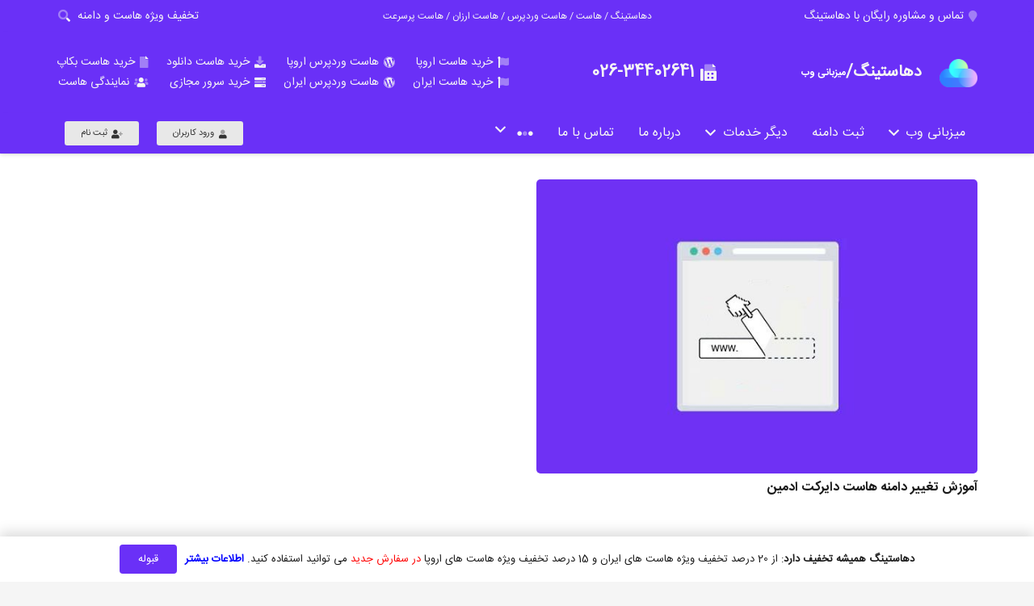

--- FILE ---
content_type: text/html; charset=UTF-8
request_url: https://dehosting.ir/tag/%D8%A2%D9%85%D9%88%D8%B2%D8%B4-%D8%AA%D8%BA%DB%8C%DB%8C%D8%B1-%D8%AF%D8%A7%D9%85%D9%86%D9%87-%D8%A7%D8%B5%D9%84%DB%8C-%D9%87%D8%A7%D8%B3%D8%AA/
body_size: 15017
content:
<!DOCTYPE HTML>
<html dir="rtl" lang="fa-IR" prefix="og: http://ogp.me/ns# fb: http://ogp.me/ns/fb#">
<head>
	<meta charset="UTF-8">
	<title>آموزش تغییر دامنه اصلی هاست | دهاستینگ / خرید هاست / ثبت دامنه دامنه</title>
<meta name='robots' content='max-image-preview:large' />

<!-- This site is optimized with the Yoast SEO Premium plugin v4.5 - https://yoast.com/wordpress/plugins/seo/ -->
<meta name="description" content="آموزش تغییر دامنه اصلی هاست / دهاستینگ میزبانی وب خرید هاست و ثبت دامنه و هاست وردپرس"/>
<meta name="robots" content="noodp"/>
<meta name="keywords" content=", آموزش تغییر دامنه اصلی هاست,"/>
<link rel="canonical" href="https://dehosting.ir/tag/%d8%a2%d9%85%d9%88%d8%b2%d8%b4-%d8%aa%d8%ba%db%8c%db%8c%d8%b1-%d8%af%d8%a7%d9%85%d9%86%d9%87-%d8%a7%d8%b5%d9%84%db%8c-%d9%87%d8%a7%d8%b3%d8%aa/" />
<link rel="publisher" href="https://plus.google.com/u/0/103343895923922735294"/>
<meta property="og:locale" content="fa_IR" />
<meta property="og:type" content="object" />
<meta property="og:title" content="آموزش تغییر دامنه اصلی هاست | دهاستینگ / خرید هاست / ثبت دامنه دامنه" />
<meta property="og:description" content="آموزش تغییر دامنه اصلی هاست / دهاستینگ میزبانی وب خرید هاست و ثبت دامنه و هاست وردپرس" />
<meta property="og:url" content="https://dehosting.ir/tag/%d8%a2%d9%85%d9%88%d8%b2%d8%b4-%d8%aa%d8%ba%db%8c%db%8c%d8%b1-%d8%af%d8%a7%d9%85%d9%86%d9%87-%d8%a7%d8%b5%d9%84%db%8c-%d9%87%d8%a7%d8%b3%d8%aa/" />
<meta property="og:site_name" content="دهاستینگ" />
<meta property="og:image" content="https://dehosting.ir/wp-content/uploads/2020/11/home_row.jpg" />
<!-- / Yoast SEO Premium plugin. -->

<link rel="alternate" type="application/rss+xml" title="دهاستینگ &raquo; خوراک" href="https://dehosting.ir/feed/" />
<link rel="alternate" type="application/rss+xml" title="دهاستینگ &raquo; خوراک دیدگاه‌ها" href="https://dehosting.ir/comments/feed/" />
<link rel="alternate" type="application/rss+xml" title="دهاستینگ &raquo; آموزش تغییر دامنه اصلی هاست خوراک برچسب" href="https://dehosting.ir/tag/%d8%a2%d9%85%d9%88%d8%b2%d8%b4-%d8%aa%d8%ba%db%8c%db%8c%d8%b1-%d8%af%d8%a7%d9%85%d9%86%d9%87-%d8%a7%d8%b5%d9%84%db%8c-%d9%87%d8%a7%d8%b3%d8%aa/feed/" />
<meta name="viewport" content="width=device-width, initial-scale=1">
<meta name="SKYPE_TOOLBAR" content="SKYPE_TOOLBAR_PARSER_COMPATIBLE">
<meta name="theme-color" content="#f5f5f5">
<style id='wp-img-auto-sizes-contain-inline-css' type='text/css'>
img:is([sizes=auto i],[sizes^="auto," i]){contain-intrinsic-size:3000px 1500px}
/*# sourceURL=wp-img-auto-sizes-contain-inline-css */
</style>
<style id='wp-emoji-styles-inline-css' type='text/css'>

	img.wp-smiley, img.emoji {
		display: inline !important;
		border: none !important;
		box-shadow: none !important;
		height: 1em !important;
		width: 1em !important;
		margin: 0 0.07em !important;
		vertical-align: -0.1em !important;
		background: none !important;
		padding: 0 !important;
	}
/*# sourceURL=wp-emoji-styles-inline-css */
</style>
<style id='classic-theme-styles-inline-css' type='text/css'>
/*! This file is auto-generated */
.wp-block-button__link{color:#fff;background-color:#32373c;border-radius:9999px;box-shadow:none;text-decoration:none;padding:calc(.667em + 2px) calc(1.333em + 2px);font-size:1.125em}.wp-block-file__button{background:#32373c;color:#fff;text-decoration:none}
/*# sourceURL=/wp-includes/css/classic-themes.min.css */
</style>
<link rel='stylesheet' id='us-theme-css' href='https://dehosting.ir/wp-content/uploads/us-assets/dehosting.ir.css?ver=04b33831' type='text/css' media='all' />
<link rel='stylesheet' id='us-rtl-css' href='https://dehosting.ir/wp-content/themes/dehosting/common/css/rtl.min.css?ver=1.12' type='text/css' media='all' />
<link rel='stylesheet' id='whmpress_css_file-css' href='https://dehosting.ir/wp-content/plugins/whmpress/styles/default.css?ver=6.9' type='text/css' media='all' />
<link rel='stylesheet' id='bsf-Defaults-css' href='https://dehosting.ir/wp-content/uploads/smile_fonts/Defaults/Defaults.css?ver=3.19.8' type='text/css' media='all' />
<link rel='stylesheet' id='ultimate-style-min-css' href='https://dehosting.ir/wp-content/plugins/Ultimate_VC_Addons/assets/min-css/ultimate.min-rtl.css?ver=3.19.8' type='text/css' media='all' />
<link rel='stylesheet' id='ult_hotspot_rtl_css-css' href='https://dehosting.ir/wp-content/plugins/Ultimate_VC_Addons/assets/min-css/rtl-common.min.css?ver=3.19.8' type='text/css' media='all' />
<script type="text/javascript" src="https://dehosting.ir/wp-content/themes/dehosting/common/js/jquery/jquery-3.5.1.min.js?ver=3.5.1" id="jquery-core-js"></script>
<script type="text/javascript" src="https://dehosting.ir/wp-includes/js/jquery/ui/core.min.js?ver=1.13.3" id="jquery-ui-core-js"></script>
<script type="text/javascript" src="https://dehosting.ir/wp-content/plugins/Ultimate_VC_Addons/assets/min-js/ultimate.min.js?ver=3.19.8" id="ultimate-script-js"></script>
<script type="text/javascript" src="https://dehosting.ir/wp-content/plugins/Ultimate_VC_Addons/assets/min-js/ultimate_bg.min.js?ver=3.19.8" id="ultimate-row-bg-js"></script>
<link rel="https://api.w.org/" href="https://dehosting.ir/wp-json/" /><link rel="alternate" title="JSON" type="application/json" href="https://dehosting.ir/wp-json/wp/v2/tags/3413" /><link rel="EditURI" type="application/rsd+xml" title="RSD" href="https://dehosting.ir/xmlrpc.php?rsd" />
<meta name="generator" content="WordPress 6.9" />
		<script>
			if ( ! /Android|webOS|iPhone|iPad|iPod|BlackBerry|IEMobile|Opera Mini/i.test( navigator.userAgent ) ) {
				var root = document.getElementsByTagName( 'html' )[ 0 ]
				root.className += " no-touch";
			}
		</script>
		<style type="text/css">.recentcomments a{display:inline !important;padding:0 !important;margin:0 !important;}</style><meta name="generator" content="Powered by WPBakery Page Builder - drag and drop page builder for WordPress."/>
<link rel="icon" href="https://dehosting.ir/wp-content/uploads/2021/07/fav-50x50.png" sizes="32x32" />
<link rel="icon" href="https://dehosting.ir/wp-content/uploads/2021/07/fav.png" sizes="192x192" />
<link rel="apple-touch-icon" href="https://dehosting.ir/wp-content/uploads/2021/07/fav.png" />
<meta name="msapplication-TileImage" content="https://dehosting.ir/wp-content/uploads/2021/07/fav.png" />
<noscript><style> .wpb_animate_when_almost_visible { opacity: 1; }</style></noscript>		<style id="us-icon-fonts">@font-face{font-display:block;font-style:normal;font-family:"fontawesome";font-weight:900;src:url("https://dehosting.ir/wp-content/themes/dehosting/fonts/fa-solid-900.woff2?ver=1.12") format("woff2"),url("https://dehosting.ir/wp-content/themes/dehosting/fonts/fa-solid-900.woff?ver=1.12") format("woff")}.fas{font-family:"fontawesome";font-weight:900}@font-face{font-display:block;font-style:normal;font-family:"fontawesome";font-weight:400;src:url("https://dehosting.ir/wp-content/themes/dehosting/fonts/fa-regular-400.woff2?ver=1.12") format("woff2"),url("https://dehosting.ir/wp-content/themes/dehosting/fonts/fa-regular-400.woff?ver=1.12") format("woff")}.far{font-family:"fontawesome";font-weight:400}@font-face{font-display:block;font-style:normal;font-family:"fontawesome";font-weight:300;src:url("https://dehosting.ir/wp-content/themes/dehosting/fonts/fa-light-300.woff2?ver=1.12") format("woff2"),url("https://dehosting.ir/wp-content/themes/dehosting/fonts/fa-light-300.woff?ver=1.12") format("woff")}.fal{font-family:"fontawesome";font-weight:300}@font-face{font-display:block;font-style:normal;font-family:"Font Awesome 5 Duotone";font-weight:900;src:url("https://dehosting.ir/wp-content/themes/dehosting/fonts/fa-duotone-900.woff2?ver=1.12") format("woff2"),url("https://dehosting.ir/wp-content/themes/dehosting/fonts/fa-duotone-900.woff?ver=1.12") format("woff")}.fad{font-family:"Font Awesome 5 Duotone";font-weight:900}.fad{position:relative}.fad:before{position:absolute}.fad:after{opacity:0.4}@font-face{font-display:block;font-style:normal;font-family:"Font Awesome 5 Brands";font-weight:400;src:url("https://dehosting.ir/wp-content/themes/dehosting/fonts/fa-brands-400.woff2?ver=1.12") format("woff2"),url("https://dehosting.ir/wp-content/themes/dehosting/fonts/fa-brands-400.woff?ver=1.12") format("woff")}.fab{font-family:"Font Awesome 5 Brands";font-weight:400}@font-face{font-display:block;font-style:normal;font-family:"Material Icons";font-weight:400;src:url("https://dehosting.ir/wp-content/themes/dehosting/fonts/material-icons.woff2?ver=1.12") format("woff2"),url("https://dehosting.ir/wp-content/themes/dehosting/fonts/material-icons.woff?ver=1.12") format("woff")}.material-icons{font-family:"Material Icons";font-weight:400}</style>
				<style id="us-header-css"> .l-subheader.at_top,.l-subheader.at_top .w-dropdown-list,.l-subheader.at_top .type_mobile .w-nav-list.level_1{background:#6a30f7;color:#f5f5f5}.no-touch .l-subheader.at_top a:hover,.no-touch .l-header.bg_transparent .l-subheader.at_top .w-dropdown.opened a:hover{color:#ffffff}.l-header.bg_transparent:not(.sticky) .l-subheader.at_top{background:transparent;color:#f5f5f5}.no-touch .l-header.bg_transparent:not(.sticky) .at_top .w-cart-link:hover,.no-touch .l-header.bg_transparent:not(.sticky) .at_top .w-text a:hover,.no-touch .l-header.bg_transparent:not(.sticky) .at_top .w-html a:hover,.no-touch .l-header.bg_transparent:not(.sticky) .at_top .w-nav>a:hover,.no-touch .l-header.bg_transparent:not(.sticky) .at_top .w-menu a:hover,.no-touch .l-header.bg_transparent:not(.sticky) .at_top .w-search>a:hover,.no-touch .l-header.bg_transparent:not(.sticky) .at_top .w-dropdown a:hover,.no-touch .l-header.bg_transparent:not(.sticky) .at_top .type_desktop .menu-item.level_1:hover>a{color:#fff}.l-subheader.at_middle,.l-subheader.at_middle .w-dropdown-list,.l-subheader.at_middle .type_mobile .w-nav-list.level_1{background:#6a30f7;color:#f5f5f5}.no-touch .l-subheader.at_middle a:hover,.no-touch .l-header.bg_transparent .l-subheader.at_middle .w-dropdown.opened a:hover{color:#ffffff}.l-header.bg_transparent:not(.sticky) .l-subheader.at_middle{background:transparent;color:#fff}.no-touch .l-header.bg_transparent:not(.sticky) .at_middle .w-cart-link:hover,.no-touch .l-header.bg_transparent:not(.sticky) .at_middle .w-text a:hover,.no-touch .l-header.bg_transparent:not(.sticky) .at_middle .w-html a:hover,.no-touch .l-header.bg_transparent:not(.sticky) .at_middle .w-nav>a:hover,.no-touch .l-header.bg_transparent:not(.sticky) .at_middle .w-menu a:hover,.no-touch .l-header.bg_transparent:not(.sticky) .at_middle .w-search>a:hover,.no-touch .l-header.bg_transparent:not(.sticky) .at_middle .w-dropdown a:hover,.no-touch .l-header.bg_transparent:not(.sticky) .at_middle .type_desktop .menu-item.level_1:hover>a{color:#fff}.l-subheader.at_bottom,.l-subheader.at_bottom .w-dropdown-list,.l-subheader.at_bottom .type_mobile .w-nav-list.level_1{background:#6a30f7;color:#f5f5f5}.no-touch .l-subheader.at_bottom a:hover,.no-touch .l-header.bg_transparent .l-subheader.at_bottom .w-dropdown.opened a:hover{color:#ffffff}.l-header.bg_transparent:not(.sticky) .l-subheader.at_bottom{background:transparent;color:#fff}.no-touch .l-header.bg_transparent:not(.sticky) .at_bottom .w-cart-link:hover,.no-touch .l-header.bg_transparent:not(.sticky) .at_bottom .w-text a:hover,.no-touch .l-header.bg_transparent:not(.sticky) .at_bottom .w-html a:hover,.no-touch .l-header.bg_transparent:not(.sticky) .at_bottom .w-nav>a:hover,.no-touch .l-header.bg_transparent:not(.sticky) .at_bottom .w-menu a:hover,.no-touch .l-header.bg_transparent:not(.sticky) .at_bottom .w-search>a:hover,.no-touch .l-header.bg_transparent:not(.sticky) .at_bottom .w-dropdown a:hover,.no-touch .l-header.bg_transparent:not(.sticky) .at_bottom .type_desktop .menu-item.level_1:hover>a{color:#fff}.header_ver .l-header{background:#6a30f7;color:#f5f5f5}@media (min-width:900px){.hidden_for_default{display:none!important}.l-header{position:relative;z-index:111;width:100%}.l-subheader{margin:0 auto}.l-subheader.width_full{padding-left:1.5rem;padding-right:1.5rem}.l-subheader-h{display:flex;align-items:center;position:relative;margin:0 auto;height:inherit}.w-header-show{display:none}.l-header.pos_fixed{position:fixed;left:0}.l-header.pos_fixed:not(.notransition) .l-subheader{transition-property:transform,background,box-shadow,line-height,height;transition-duration:0.3s;transition-timing-function:cubic-bezier(.78,.13,.15,.86)}.header_hor .l-header.sticky_auto_hide{transition:transform 0.3s cubic-bezier(.78,.13,.15,.86) 0.1s}.header_hor .l-header.sticky_auto_hide.down{transform:translateY(-110%)}.l-header.bg_transparent:not(.sticky) .l-subheader{box-shadow:none!important;background:none}.l-header.bg_transparent~.l-main .l-section.width_full.height_auto:first-child>.l-section-h{padding-top:0!important;padding-bottom:0!important}.l-header.pos_static.bg_transparent{position:absolute;left:0}.l-subheader.width_full .l-subheader-h{max-width:none!important}.headerinpos_above .l-header.pos_fixed{overflow:hidden;transition:transform 0.3s;transform:translate3d(0,-100%,0)}.headerinpos_above .l-header.pos_fixed.sticky{overflow:visible;transform:none}.headerinpos_above .l-header.pos_fixed~.l-section>.l-section-h,.headerinpos_above .l-header.pos_fixed~.l-main .l-section:first-of-type>.l-section-h{padding-top:0!important}.l-header.shadow_thin .l-subheader.at_middle,.l-header.shadow_thin .l-subheader.at_bottom,.l-header.shadow_none.sticky .l-subheader.at_middle,.l-header.shadow_none.sticky .l-subheader.at_bottom{box-shadow:0 1px 0 rgba(0,0,0,0.08)}.l-header.shadow_wide .l-subheader.at_middle,.l-header.shadow_wide .l-subheader.at_bottom{box-shadow:0 3px 5px -1px rgba(0,0,0,0.1),0 2px 1px -1px rgba(0,0,0,0.05)}.header_hor .l-subheader-cell>.w-cart{margin-left:0;margin-right:0}.l-header:before{content:'190'}.l-header.sticky:before{content:'90'}.l-subheader.at_top{line-height:40px;height:40px}.l-header.sticky .l-subheader.at_top{line-height:40px;height:40px}.l-subheader.at_middle{line-height:100px;height:100px}.l-header.sticky .l-subheader.at_middle{line-height:0px;height:0px}.l-subheader.at_bottom{line-height:50px;height:50px}.l-header.sticky .l-subheader.at_bottom{line-height:50px;height:50px}.l-subheader.with_centering .l-subheader-cell.at_left,.l-subheader.with_centering .l-subheader-cell.at_right{flex-basis:100px}.l-header.pos_fixed~.l-main>.l-section:first-of-type>.l-section-h,.headerinpos_below .l-header.pos_fixed~.l-main>.l-section:nth-of-type(2)>.l-section-h,.l-header.pos_static.bg_transparent~.l-main>.l-section:first-of-type>.l-section-h{padding-top:190px}.headerinpos_bottom .l-header.pos_fixed~.l-main>.l-section:first-of-type>.l-section-h{padding-bottom:190px}.l-header.bg_transparent~.l-main .l-section.valign_center:first-of-type>.l-section-h{top:-95px}.headerinpos_bottom .l-header.pos_fixed.bg_transparent~.l-main .l-section.valign_center:first-of-type>.l-section-h{top:95px}.menu-item-object-us_page_block{max-height:calc(100vh - 190px)}.l-header.pos_fixed:not(.down)~.l-main .l-section.type_sticky{top:90px}.admin-bar .l-header.pos_fixed:not(.down)~.l-main .l-section.type_sticky{top:122px}.l-header.pos_fixed.sticky:not(.down)~.l-main .l-section.type_sticky:first-of-type>.l-section-h{padding-top:90px}.l-header.pos_fixed~.l-main .vc_column-inner.type_sticky>.wpb_wrapper{top:calc(90px + 4rem)}.l-header.pos_fixed~.l-main .woocommerce .cart-collaterals,.l-header.pos_fixed~.l-main .woocommerce-checkout #order_review{top:90px}.l-header.pos_static.bg_solid~.l-main .l-section.height_full:first-of-type{min-height:calc(100vh - 190px)}.admin-bar .l-header.pos_static.bg_solid~.l-main .l-section.height_full:first-of-type{min-height:calc(100vh - 222px)}.l-header.pos_fixed:not(.sticky_auto_hide)~.l-main .l-section.height_full:not(:first-of-type){min-height:calc(100vh - 90px)}.admin-bar .l-header.pos_fixed:not(.sticky_auto_hide)~.l-main .l-section.height_full:not(:first-of-type){min-height:calc(100vh - 122px)}.headerinpos_below .l-header.pos_fixed:not(.sticky){position:absolute;top:100%}.headerinpos_bottom .l-header.pos_fixed:not(.sticky){position:absolute;top:100vh}.headerinpos_below .l-header.pos_fixed~.l-main>.l-section:first-of-type>.l-section-h,.headerinpos_bottom .l-header.pos_fixed~.l-main>.l-section:first-of-type>.l-section-h{padding-top:0!important}.headerinpos_below .l-header.pos_fixed~.l-main .l-section.height_full:nth-of-type(2){min-height:100vh}.admin-bar.headerinpos_below .l-header.pos_fixed~.l-main .l-section.height_full:nth-of-type(2){min-height:calc(100vh - 32px)}.headerinpos_bottom .l-header.pos_fixed:not(.sticky) .w-cart-dropdown,.headerinpos_bottom .l-header.pos_fixed:not(.sticky) .w-nav.type_desktop .w-nav-list.level_2{bottom:100%;transform-origin:0 100%}.headerinpos_bottom .l-header.pos_fixed:not(.sticky) .w-nav.type_mobile.m_layout_dropdown .w-nav-list.level_1{top:auto;bottom:100%;box-shadow:0 -3px 3px rgba(0,0,0,0.1)}.headerinpos_bottom .l-header.pos_fixed:not(.sticky) .w-nav.type_desktop .w-nav-list.level_3,.headerinpos_bottom .l-header.pos_fixed:not(.sticky) .w-nav.type_desktop .w-nav-list.level_4{top:auto;bottom:0;transform-origin:0 100%}.headerinpos_bottom .l-header.pos_fixed:not(.sticky) .w-dropdown-list{top:auto;bottom:-0.4em;padding-top:0.4em;padding-bottom:2.4em}}@media (min-width:600px) and (max-width:899px){.hidden_for_tablets{display:none!important}.l-header{position:relative;z-index:111;width:100%}.l-subheader{margin:0 auto}.l-subheader.width_full{padding-left:1.5rem;padding-right:1.5rem}.l-subheader-h{display:flex;align-items:center;position:relative;margin:0 auto;height:inherit}.w-header-show{display:none}.l-header.pos_fixed{position:fixed;left:0}.l-header.pos_fixed:not(.notransition) .l-subheader{transition-property:transform,background,box-shadow,line-height,height;transition-duration:0.3s;transition-timing-function:cubic-bezier(.78,.13,.15,.86)}.header_hor .l-header.sticky_auto_hide{transition:transform 0.3s cubic-bezier(.78,.13,.15,.86) 0.1s}.header_hor .l-header.sticky_auto_hide.down{transform:translateY(-110%)}.l-header.bg_transparent:not(.sticky) .l-subheader{box-shadow:none!important;background:none}.l-header.bg_transparent~.l-main .l-section.width_full.height_auto:first-child>.l-section-h{padding-top:0!important;padding-bottom:0!important}.l-header.pos_static.bg_transparent{position:absolute;left:0}.l-subheader.width_full .l-subheader-h{max-width:none!important}.headerinpos_above .l-header.pos_fixed{overflow:hidden;transition:transform 0.3s;transform:translate3d(0,-100%,0)}.headerinpos_above .l-header.pos_fixed.sticky{overflow:visible;transform:none}.headerinpos_above .l-header.pos_fixed~.l-section>.l-section-h,.headerinpos_above .l-header.pos_fixed~.l-main .l-section:first-of-type>.l-section-h{padding-top:0!important}.l-header.shadow_thin .l-subheader.at_middle,.l-header.shadow_thin .l-subheader.at_bottom,.l-header.shadow_none.sticky .l-subheader.at_middle,.l-header.shadow_none.sticky .l-subheader.at_bottom{box-shadow:0 1px 0 rgba(0,0,0,0.08)}.l-header.shadow_wide .l-subheader.at_middle,.l-header.shadow_wide .l-subheader.at_bottom{box-shadow:0 3px 5px -1px rgba(0,0,0,0.1),0 2px 1px -1px rgba(0,0,0,0.05)}.header_hor .l-subheader-cell>.w-cart{margin-left:0;margin-right:0}.l-subheader.at_top{line-height:40px;height:40px}.l-header.sticky .l-subheader.at_top{line-height:40px;height:40px}.l-header:before{content:'170'}.l-header.sticky:before{content:'90'}.l-subheader.at_middle{line-height:80px;height:80px}.l-header.sticky .l-subheader.at_middle{line-height:0px;height:0px}.l-subheader.at_bottom{line-height:50px;height:50px}.l-header.sticky .l-subheader.at_bottom{line-height:50px;height:50px}.l-subheader.with_centering_tablets .l-subheader-cell.at_left,.l-subheader.with_centering_tablets .l-subheader-cell.at_right{flex-basis:100px}.l-header.pos_fixed~.l-main>.l-section:first-of-type>.l-section-h,.l-header.pos_static.bg_transparent~.l-main>.l-section:first-of-type>.l-section-h{padding-top:170px}.l-header.bg_transparent~.l-main .l-section.valign_center:first-of-type>.l-section-h{top:-85px}.l-header.pos_fixed~.l-main .l-section.type_sticky{top:90px}.admin-bar .l-header.pos_fixed~.l-main .l-section.type_sticky{top:122px}.l-header.pos_fixed.sticky:not(.down)~.l-main .l-section.type_sticky:first-of-type>.l-section-h{padding-top:90px}.l-header.pos_static.bg_solid~.l-main .l-section.height_full:first-of-type{min-height:calc(100vh - 170px)}.l-header.pos_fixed:not(.sticky_auto_hide)~.l-main .l-section.height_full:not(:first-of-type){min-height:calc(100vh - 90px)}}@media (max-width:599px){.hidden_for_mobiles{display:none!important}.l-subheader.at_bottom{display:none}.l-header{position:relative;z-index:111;width:100%}.l-subheader{margin:0 auto}.l-subheader.width_full{padding-left:1.5rem;padding-right:1.5rem}.l-subheader-h{display:flex;align-items:center;position:relative;margin:0 auto;height:inherit}.w-header-show{display:none}.l-header.pos_fixed{position:fixed;left:0}.l-header.pos_fixed:not(.notransition) .l-subheader{transition-property:transform,background,box-shadow,line-height,height;transition-duration:0.3s;transition-timing-function:cubic-bezier(.78,.13,.15,.86)}.header_hor .l-header.sticky_auto_hide{transition:transform 0.3s cubic-bezier(.78,.13,.15,.86) 0.1s}.header_hor .l-header.sticky_auto_hide.down{transform:translateY(-110%)}.l-header.bg_transparent:not(.sticky) .l-subheader{box-shadow:none!important;background:none}.l-header.bg_transparent~.l-main .l-section.width_full.height_auto:first-child>.l-section-h{padding-top:0!important;padding-bottom:0!important}.l-header.pos_static.bg_transparent{position:absolute;left:0}.l-subheader.width_full .l-subheader-h{max-width:none!important}.headerinpos_above .l-header.pos_fixed{overflow:hidden;transition:transform 0.3s;transform:translate3d(0,-100%,0)}.headerinpos_above .l-header.pos_fixed.sticky{overflow:visible;transform:none}.headerinpos_above .l-header.pos_fixed~.l-section>.l-section-h,.headerinpos_above .l-header.pos_fixed~.l-main .l-section:first-of-type>.l-section-h{padding-top:0!important}.l-header.shadow_thin .l-subheader.at_middle,.l-header.shadow_thin .l-subheader.at_bottom,.l-header.shadow_none.sticky .l-subheader.at_middle,.l-header.shadow_none.sticky .l-subheader.at_bottom{box-shadow:0 1px 0 rgba(0,0,0,0.08)}.l-header.shadow_wide .l-subheader.at_middle,.l-header.shadow_wide .l-subheader.at_bottom{box-shadow:0 3px 5px -1px rgba(0,0,0,0.1),0 2px 1px -1px rgba(0,0,0,0.05)}.header_hor .l-subheader-cell>.w-cart{margin-left:0;margin-right:0}.l-header:before{content:'90'}.l-header.sticky:before{content:'60'}.l-subheader.at_top{line-height:40px;height:40px}.l-header.sticky .l-subheader.at_top{line-height:0px;height:0px}.l-subheader.at_middle{line-height:50px;height:50px}.l-header.sticky .l-subheader.at_middle{line-height:60px;height:60px}.l-subheader.at_bottom{line-height:50px;height:50px}.l-header.sticky .l-subheader.at_bottom{line-height:50px;height:50px}.l-subheader.with_centering_mobiles .l-subheader-cell.at_left,.l-subheader.with_centering_mobiles .l-subheader-cell.at_right{flex-basis:100px}.l-header.pos_fixed~.l-main>.l-section:first-of-type>.l-section-h,.l-header.pos_static.bg_transparent~.l-main>.l-section:first-of-type>.l-section-h{padding-top:90px}.l-header.bg_transparent~.l-main .l-section.valign_center:first-of-type>.l-section-h{top:-45px}.l-header.pos_fixed~.l-main .l-section.type_sticky{top:60px}.l-header.pos_fixed.sticky:not(.down)~.l-main .l-section.type_sticky:first-of-type>.l-section-h{padding-top:60px}.l-header.pos_static.bg_solid~.l-main .l-section.height_full:first-of-type{min-height:calc(100vh - 90px)}.l-header.pos_fixed:not(.sticky_auto_hide)~.l-main .l-section.height_full:not(:first-of-type){min-height:calc(100vh - 60px)}}@media (min-width:900px){.ush_image_1{height:35px!important}.l-header.sticky .ush_image_1{height:35px!important}}@media (min-width:600px) and (max-width:899px){.ush_image_1{height:30px!important}.l-header.sticky .ush_image_1{height:30px!important}}@media (max-width:599px){.ush_image_1{height:20px!important}.l-header.sticky .ush_image_1{height:20px!important}}.header_hor .ush_menu_1.type_desktop .menu-item.level_1>a:not(.w-btn){padding-left:15px;padding-right:15px}.header_hor .ush_menu_1.type_desktop .menu-item.level_1>a.w-btn{margin-left:15px;margin-right:15px}.header_ver .ush_menu_1.type_desktop .menu-item.level_1>a:not(.w-btn){padding-top:15px;padding-bottom:15px}.header_ver .ush_menu_1.type_desktop .menu-item.level_1>a.w-btn{margin-top:15px;margin-bottom:15px}.ush_menu_1.type_desktop .menu-item-has-children.level_1>a>.w-nav-arrow{display:inline-block}.ush_menu_1.type_desktop .menu-item:not(.level_1){font-size:16px}.ush_menu_1.type_mobile .w-nav-anchor.level_1,.ush_menu_1.type_mobile .w-nav-anchor.level_1 + .w-nav-arrow{font-size:1.1rem}.ush_menu_1.type_mobile .w-nav-anchor:not(.level_1),.ush_menu_1.type_mobile .w-nav-anchor:not(.level_1) + .w-nav-arrow{font-size:0.9rem}@media (min-width:900px){.ush_menu_1 .w-nav-icon{font-size:20px}}@media (min-width:600px) and (max-width:899px){.ush_menu_1 .w-nav-icon{font-size:20px}}@media (max-width:599px){.ush_menu_1 .w-nav-icon{font-size:20px}}.ush_menu_1 .w-nav-icon i{border-width:3px}@media screen and (max-width:899px){.w-nav.ush_menu_1>.w-nav-list.level_1{display:none}.ush_menu_1 .w-nav-control{display:block}}.ush_menu_1 .menu-item.level_1>a:not(.w-btn):focus,.no-touch .ush_menu_1 .menu-item.level_1.opened>a:not(.w-btn),.no-touch .ush_menu_1 .menu-item.level_1:hover>a:not(.w-btn){background:;color:#ffffff}.ush_menu_1 .menu-item.level_1.current-menu-item>a:not(.w-btn),.ush_menu_1 .menu-item.level_1.current-menu-ancestor>a:not(.w-btn),.ush_menu_1 .menu-item.level_1.current-page-ancestor>a:not(.w-btn){background:;color:#f5f5f5}.l-header.bg_transparent:not(.sticky) .ush_menu_1.type_desktop .menu-item.level_1.current-menu-item>a:not(.w-btn),.l-header.bg_transparent:not(.sticky) .ush_menu_1.type_desktop .menu-item.level_1.current-menu-ancestor>a:not(.w-btn),.l-header.bg_transparent:not(.sticky) .ush_menu_1.type_desktop .menu-item.level_1.current-page-ancestor>a:not(.w-btn){background:transparent;color:#ffffff}.ush_menu_1 .w-nav-list:not(.level_1){background:#ffffff;color:#666666}.no-touch .ush_menu_1 .menu-item:not(.level_1)>a:focus,.no-touch .ush_menu_1 .menu-item:not(.level_1):hover>a{background:#5822d4;color:#ffffff}.ush_menu_1 .menu-item:not(.level_1).current-menu-item>a,.ush_menu_1 .menu-item:not(.level_1).current-menu-ancestor>a,.ush_menu_1 .menu-item:not(.level_1).current-page-ancestor>a{background:#6127e6;color:#ffffff}.ush_search_2 .w-search-form{background:#fff;color:#333}@media (min-width:900px){.ush_search_2.layout_simple{max-width:380px}.ush_search_2.layout_modern.active{width:380px}.ush_search_2{font-size:18px}}@media (min-width:600px) and (max-width:899px){.ush_search_2.layout_simple{max-width:300px}.ush_search_2.layout_modern.active{width:300px}.ush_search_2{font-size:18px}}@media (max-width:599px){.ush_search_2{font-size:18px}}.ush_search_1 .w-search-form{background:#6a30f7;color:#f5f5f5}@media (min-width:900px){.ush_search_1.layout_simple{max-width:240px}.ush_search_1.layout_modern.active{width:240px}.ush_search_1{font-size:15px}}@media (min-width:600px) and (max-width:899px){.ush_search_1.layout_simple{max-width:200px}.ush_search_1.layout_modern.active{width:200px}.ush_search_1{font-size:18px}}@media (max-width:599px){.ush_search_1{font-size:18px}}.ush_btn_1{font-size:11px!important}.ush_btn_2{font-size:11px!important;margin-left:10px!important}.ush_text_2{color:#7049ba!important;font-size:2rem!important}.ush_text_3{font-weight:700!important;font-size:20px!important;margin-left:10px!important}.ush_text_4{font-size:14px!important}.ush_text_6{font-size:14px!important}.ush_text_7{font-size:14px!important}.ush_text_8{font-size:12px!important}.ush_text_1{color:#7049ba!important;text-align:right!important}.ush_text_9{color:#ffffff!important;font-size:12px!important}.ush_text_10{font-weight:700!important;font-size:20px!important;margin-left:0!important;padding-left:0!important}.ush_text_11{font-size:14px!important;margin-bottom:4px!important}.ush_text_12{font-size:14px!important}.ush_text_13{font-size:14px!important;margin-bottom:4px!important}.ush_text_5{font-weight:700!important;font-size:20px!important;padding:0!important;margin:0!important}.ush_text_14{font-size:14px!important;margin-bottom:4px!important}.ush_text_15{font-size:14px!important}.ush_text_16{font-size:14px!important;margin-bottom:4px!important}.ush_text_17{font-size:14px!important}.ush_search_2{margin-right:0!important;background:rgba(0,0,0,0.15)!important}.ush_text_18{font-weight:700!important;font-size:20px!important;padding:0!important;margin:0!important}.ush_text_19{font-size:12px!important}@media (min-width:600px) and (max-width:899px){.ush_image_1{height:25px!important}.ush_text_2{font-size:1.5rem!important}}@media (max-width:599px){.ush_image_1{height:20px!important}.ush_btn_2{margin-left:0!important}}</style>
		<!-- Matomo -->
<script>
  var _paq = window._paq = window._paq || [];
  /* tracker methods like "setCustomDimension" should be called before "trackPageView" */
  _paq.push(['trackPageView']);
  _paq.push(['enableLinkTracking']);
  (function() {
    var u="https://matomo.dehosting.ir/";
    _paq.push(['setTrackerUrl', u+'matomo.php']);
    _paq.push(['setSiteId', '1']);
    var d=document, g=d.createElement('script'), s=d.getElementsByTagName('script')[0];
    g.async=true; g.src=u+'matomo.js'; s.parentNode.insertBefore(g,s);
  })();
</script>
<!-- End Matomo Code --><style id="us-design-options-css">.us_custom_2f58e7cb{color:#f5f5f5!important}.us_custom_8c42ed40{padding-top:10px!important}.us_custom_6df4bc3a{color:#ffffff!important}</style><style id='global-styles-inline-css' type='text/css'>
:root{--wp--preset--aspect-ratio--square: 1;--wp--preset--aspect-ratio--4-3: 4/3;--wp--preset--aspect-ratio--3-4: 3/4;--wp--preset--aspect-ratio--3-2: 3/2;--wp--preset--aspect-ratio--2-3: 2/3;--wp--preset--aspect-ratio--16-9: 16/9;--wp--preset--aspect-ratio--9-16: 9/16;--wp--preset--color--black: #000000;--wp--preset--color--cyan-bluish-gray: #abb8c3;--wp--preset--color--white: #ffffff;--wp--preset--color--pale-pink: #f78da7;--wp--preset--color--vivid-red: #cf2e2e;--wp--preset--color--luminous-vivid-orange: #ff6900;--wp--preset--color--luminous-vivid-amber: #fcb900;--wp--preset--color--light-green-cyan: #7bdcb5;--wp--preset--color--vivid-green-cyan: #00d084;--wp--preset--color--pale-cyan-blue: #8ed1fc;--wp--preset--color--vivid-cyan-blue: #0693e3;--wp--preset--color--vivid-purple: #9b51e0;--wp--preset--gradient--vivid-cyan-blue-to-vivid-purple: linear-gradient(135deg,rgb(6,147,227) 0%,rgb(155,81,224) 100%);--wp--preset--gradient--light-green-cyan-to-vivid-green-cyan: linear-gradient(135deg,rgb(122,220,180) 0%,rgb(0,208,130) 100%);--wp--preset--gradient--luminous-vivid-amber-to-luminous-vivid-orange: linear-gradient(135deg,rgb(252,185,0) 0%,rgb(255,105,0) 100%);--wp--preset--gradient--luminous-vivid-orange-to-vivid-red: linear-gradient(135deg,rgb(255,105,0) 0%,rgb(207,46,46) 100%);--wp--preset--gradient--very-light-gray-to-cyan-bluish-gray: linear-gradient(135deg,rgb(238,238,238) 0%,rgb(169,184,195) 100%);--wp--preset--gradient--cool-to-warm-spectrum: linear-gradient(135deg,rgb(74,234,220) 0%,rgb(151,120,209) 20%,rgb(207,42,186) 40%,rgb(238,44,130) 60%,rgb(251,105,98) 80%,rgb(254,248,76) 100%);--wp--preset--gradient--blush-light-purple: linear-gradient(135deg,rgb(255,206,236) 0%,rgb(152,150,240) 100%);--wp--preset--gradient--blush-bordeaux: linear-gradient(135deg,rgb(254,205,165) 0%,rgb(254,45,45) 50%,rgb(107,0,62) 100%);--wp--preset--gradient--luminous-dusk: linear-gradient(135deg,rgb(255,203,112) 0%,rgb(199,81,192) 50%,rgb(65,88,208) 100%);--wp--preset--gradient--pale-ocean: linear-gradient(135deg,rgb(255,245,203) 0%,rgb(182,227,212) 50%,rgb(51,167,181) 100%);--wp--preset--gradient--electric-grass: linear-gradient(135deg,rgb(202,248,128) 0%,rgb(113,206,126) 100%);--wp--preset--gradient--midnight: linear-gradient(135deg,rgb(2,3,129) 0%,rgb(40,116,252) 100%);--wp--preset--font-size--small: 13px;--wp--preset--font-size--medium: 20px;--wp--preset--font-size--large: 36px;--wp--preset--font-size--x-large: 42px;--wp--preset--spacing--20: 0.44rem;--wp--preset--spacing--30: 0.67rem;--wp--preset--spacing--40: 1rem;--wp--preset--spacing--50: 1.5rem;--wp--preset--spacing--60: 2.25rem;--wp--preset--spacing--70: 3.38rem;--wp--preset--spacing--80: 5.06rem;--wp--preset--shadow--natural: 6px 6px 9px rgba(0, 0, 0, 0.2);--wp--preset--shadow--deep: 12px 12px 50px rgba(0, 0, 0, 0.4);--wp--preset--shadow--sharp: 6px 6px 0px rgba(0, 0, 0, 0.2);--wp--preset--shadow--outlined: 6px 6px 0px -3px rgb(255, 255, 255), 6px 6px rgb(0, 0, 0);--wp--preset--shadow--crisp: 6px 6px 0px rgb(0, 0, 0);}:where(.is-layout-flex){gap: 0.5em;}:where(.is-layout-grid){gap: 0.5em;}body .is-layout-flex{display: flex;}.is-layout-flex{flex-wrap: wrap;align-items: center;}.is-layout-flex > :is(*, div){margin: 0;}body .is-layout-grid{display: grid;}.is-layout-grid > :is(*, div){margin: 0;}:where(.wp-block-columns.is-layout-flex){gap: 2em;}:where(.wp-block-columns.is-layout-grid){gap: 2em;}:where(.wp-block-post-template.is-layout-flex){gap: 1.25em;}:where(.wp-block-post-template.is-layout-grid){gap: 1.25em;}.has-black-color{color: var(--wp--preset--color--black) !important;}.has-cyan-bluish-gray-color{color: var(--wp--preset--color--cyan-bluish-gray) !important;}.has-white-color{color: var(--wp--preset--color--white) !important;}.has-pale-pink-color{color: var(--wp--preset--color--pale-pink) !important;}.has-vivid-red-color{color: var(--wp--preset--color--vivid-red) !important;}.has-luminous-vivid-orange-color{color: var(--wp--preset--color--luminous-vivid-orange) !important;}.has-luminous-vivid-amber-color{color: var(--wp--preset--color--luminous-vivid-amber) !important;}.has-light-green-cyan-color{color: var(--wp--preset--color--light-green-cyan) !important;}.has-vivid-green-cyan-color{color: var(--wp--preset--color--vivid-green-cyan) !important;}.has-pale-cyan-blue-color{color: var(--wp--preset--color--pale-cyan-blue) !important;}.has-vivid-cyan-blue-color{color: var(--wp--preset--color--vivid-cyan-blue) !important;}.has-vivid-purple-color{color: var(--wp--preset--color--vivid-purple) !important;}.has-black-background-color{background-color: var(--wp--preset--color--black) !important;}.has-cyan-bluish-gray-background-color{background-color: var(--wp--preset--color--cyan-bluish-gray) !important;}.has-white-background-color{background-color: var(--wp--preset--color--white) !important;}.has-pale-pink-background-color{background-color: var(--wp--preset--color--pale-pink) !important;}.has-vivid-red-background-color{background-color: var(--wp--preset--color--vivid-red) !important;}.has-luminous-vivid-orange-background-color{background-color: var(--wp--preset--color--luminous-vivid-orange) !important;}.has-luminous-vivid-amber-background-color{background-color: var(--wp--preset--color--luminous-vivid-amber) !important;}.has-light-green-cyan-background-color{background-color: var(--wp--preset--color--light-green-cyan) !important;}.has-vivid-green-cyan-background-color{background-color: var(--wp--preset--color--vivid-green-cyan) !important;}.has-pale-cyan-blue-background-color{background-color: var(--wp--preset--color--pale-cyan-blue) !important;}.has-vivid-cyan-blue-background-color{background-color: var(--wp--preset--color--vivid-cyan-blue) !important;}.has-vivid-purple-background-color{background-color: var(--wp--preset--color--vivid-purple) !important;}.has-black-border-color{border-color: var(--wp--preset--color--black) !important;}.has-cyan-bluish-gray-border-color{border-color: var(--wp--preset--color--cyan-bluish-gray) !important;}.has-white-border-color{border-color: var(--wp--preset--color--white) !important;}.has-pale-pink-border-color{border-color: var(--wp--preset--color--pale-pink) !important;}.has-vivid-red-border-color{border-color: var(--wp--preset--color--vivid-red) !important;}.has-luminous-vivid-orange-border-color{border-color: var(--wp--preset--color--luminous-vivid-orange) !important;}.has-luminous-vivid-amber-border-color{border-color: var(--wp--preset--color--luminous-vivid-amber) !important;}.has-light-green-cyan-border-color{border-color: var(--wp--preset--color--light-green-cyan) !important;}.has-vivid-green-cyan-border-color{border-color: var(--wp--preset--color--vivid-green-cyan) !important;}.has-pale-cyan-blue-border-color{border-color: var(--wp--preset--color--pale-cyan-blue) !important;}.has-vivid-cyan-blue-border-color{border-color: var(--wp--preset--color--vivid-cyan-blue) !important;}.has-vivid-purple-border-color{border-color: var(--wp--preset--color--vivid-purple) !important;}.has-vivid-cyan-blue-to-vivid-purple-gradient-background{background: var(--wp--preset--gradient--vivid-cyan-blue-to-vivid-purple) !important;}.has-light-green-cyan-to-vivid-green-cyan-gradient-background{background: var(--wp--preset--gradient--light-green-cyan-to-vivid-green-cyan) !important;}.has-luminous-vivid-amber-to-luminous-vivid-orange-gradient-background{background: var(--wp--preset--gradient--luminous-vivid-amber-to-luminous-vivid-orange) !important;}.has-luminous-vivid-orange-to-vivid-red-gradient-background{background: var(--wp--preset--gradient--luminous-vivid-orange-to-vivid-red) !important;}.has-very-light-gray-to-cyan-bluish-gray-gradient-background{background: var(--wp--preset--gradient--very-light-gray-to-cyan-bluish-gray) !important;}.has-cool-to-warm-spectrum-gradient-background{background: var(--wp--preset--gradient--cool-to-warm-spectrum) !important;}.has-blush-light-purple-gradient-background{background: var(--wp--preset--gradient--blush-light-purple) !important;}.has-blush-bordeaux-gradient-background{background: var(--wp--preset--gradient--blush-bordeaux) !important;}.has-luminous-dusk-gradient-background{background: var(--wp--preset--gradient--luminous-dusk) !important;}.has-pale-ocean-gradient-background{background: var(--wp--preset--gradient--pale-ocean) !important;}.has-electric-grass-gradient-background{background: var(--wp--preset--gradient--electric-grass) !important;}.has-midnight-gradient-background{background: var(--wp--preset--gradient--midnight) !important;}.has-small-font-size{font-size: var(--wp--preset--font-size--small) !important;}.has-medium-font-size{font-size: var(--wp--preset--font-size--medium) !important;}.has-large-font-size{font-size: var(--wp--preset--font-size--large) !important;}.has-x-large-font-size{font-size: var(--wp--preset--font-size--x-large) !important;}
/*# sourceURL=global-styles-inline-css */
</style>
</head>
<body class="rtl archive tag tag-3413 wp-embed-responsive wp-theme-dehosting l-body dehosting_1.12 us-core_7.12 header_hor headerinpos_top state_default wpb-js-composer js-comp-ver-6.9.0 vc_responsive" itemscope itemtype="https://schema.org/WebPage">

<div class="l-canvas type_wide">
	<header id="page-header" class="l-header pos_static shadow_wide bg_solid id_7074" itemscope itemtype="https://schema.org/WPHeader"><div class="l-subheader at_top with_centering"><div class="l-subheader-h"><div class="l-subheader-cell at_left"><div class="w-text hidden_for_mobiles ush_text_7"><a href="https://dehosting.ir/contact/" class="w-text-h"><i class="fad fa-map-marker"></i><span class="w-text-value">تماس و مشاوره رایگان با دهاستینگ</span></a></div></div><div class="l-subheader-cell at_center"><div class="w-text hidden_for_tablets hidden_for_mobiles ush_text_8"><span class="w-text-h"><span class="w-text-value">دهاستینگ / هاست / هاست وردپرس / هاست ارزان / هاست پرسرعت</span></span></div></div><div class="l-subheader-cell at_right"><div class="w-text hidden_for_mobiles ush_text_4"><a href="https://dehosting.ir/discount/" class="w-text-h"><span class="w-text-value">تخفیف ویژه هاست و دامنه</span></a></div><div class="w-search ush_search_1 layout_fullscreen"><a class="w-search-open" aria-label="جستجو" href="javascript:void(0);"><i class="fad fa-search"></i></a><div class="w-search-form"><form class="w-form-row for_text" action="https://dehosting.ir/" method="get"><div class="w-form-row-field"><input type="text" name="s" id="us_form_search_s" placeholder="جستجو در دهاستینگ" aria-label="جستجو در دهاستینگ" value/></div><a class="w-search-close" aria-label="بستن" href="javascript:void(0);"></a></form></div></div></div></div></div><div class="l-subheader at_middle with_centering"><div class="l-subheader-h"><div class="l-subheader-cell at_left"><div class="w-image ush_image_1"><a href="/" aria-label="پیوند" class="w-image-h"><img width="100" height="75" src="https://dehosting.ir/wp-content/uploads/2020/11/logo.png" class="attachment-full size-full" alt="دهاستینگ" decoding="async" /></a></div><div class="w-text hidden_for_tablets ush_text_5"><span class="w-text-h"><span class="w-text-value">دهاستینگ</span></span></div><div class="w-text hidden_for_tablets ush_text_18"><span class="w-text-h"><span class="w-text-value">/</span></span></div><h6 class="w-text hidden_for_tablets ush_text_9 has_text_color"><span class="w-text-h"><span class="w-text-value">میزبانی وب</span></span></h6></div><div class="l-subheader-cell at_center"><div class="w-text hidden_for_mobiles ush_text_3"><span class="w-text-h"><i class="fad fa-fax"></i><span class="w-text-value">026-34402641</span></span></div></div><div class="l-subheader-cell at_right"><div class="w-vwrapper hidden_for_tablets hidden_for_mobiles ush_vwrapper_2 align_left valign_top"><div class="w-text ush_text_13"><a href="https://dehosting.ir/hosting/linux/europe/" class="w-text-h"><i class="fad fa-flag"></i><span class="w-text-value">خرید هاست اروپا</span></a></div><div class="w-text ush_text_6"><a href="https://dehosting.ir/hosting/linux/iran/" class="w-text-h"><i class="fad fa-flag"></i><span class="w-text-value">خرید هاست ایران</span></a></div></div><div class="w-vwrapper hidden_for_tablets hidden_for_mobiles ush_vwrapper_1 align_left valign_top"><div class="w-text ush_text_11"><a href="https://dehosting.ir/hosting/wordpress/europe/" class="w-text-h"><i class="fab fa-wordpress"></i><span class="w-text-value">هاست وردپرس اروپا</span></a></div><div class="w-text ush_text_12"><a href="https://dehosting.ir/hosting/wordpress/iran/" class="w-text-h"><i class="fab fa-wordpress"></i><span class="w-text-value">هاست وردپرس ایران</span></a></div></div><div class="w-vwrapper hidden_for_mobiles ush_vwrapper_4 align_left valign_top"><div class="w-text ush_text_14"><a href="https://dehosting.ir/hosting/download/" class="w-text-h"><i class="fad fa-download"></i><span class="w-text-value">خرید هاست دانلود</span></a></div><div class="w-text ush_text_17"><a href="https://dehosting.ir/hosting/vps/" class="w-text-h"><i class="fad fa-server"></i><span class="w-text-value">خرید سرور مجازی</span></a></div></div><div class="w-vwrapper hidden_for_tablets hidden_for_mobiles ush_vwrapper_3 align_left valign_top"><div class="w-text ush_text_16"><a href="https://dehosting.ir/hosting/backup/" class="w-text-h"><i class="fad fa-file"></i><span class="w-text-value">خرید هاست بکاپ</span></a></div><div class="w-text ush_text_15"><a href="https://dehosting.ir/hosting/reseller/" class="w-text-h"><i class="fad fa-users"></i><span class="w-text-value">نمایندگی هاست</span></a></div></div></div></div></div><div class="l-subheader at_bottom with_centering"><div class="l-subheader-h"><div class="l-subheader-cell at_left"><nav class="w-nav type_desktop ush_menu_1 height_full dropdown_hor m_align_right m_layout_fullscreen m_effect_afc" itemscope itemtype="https://schema.org/SiteNavigationElement"><a class="w-nav-control" aria-label="فهرست" href="javascript:void(0);"><div class="w-nav-icon"><i></i></div></a><ul class="w-nav-list level_1 hide_for_mobiles hover_simple"><li id="menu-item-4832" class="menu-item menu-item-type-post_type menu-item-object-page menu-item-has-children w-nav-item level_1 menu-item-4832 columns_4"><a class="w-nav-anchor level_1" href="https://dehosting.ir/hosting/"><span class="w-nav-title">میزبانی وب</span><span class="w-nav-arrow"></span></a><ul class="w-nav-list level_2"><li id="menu-item-5171" class="menu-item menu-item-type-post_type menu-item-object-page menu-item-has-children w-nav-item level_2 menu-item-5171"><a class="w-nav-anchor level_2" href="https://dehosting.ir/hosting/linux/"><span class="w-nav-title">هاست لینوکس</span><span class="w-nav-arrow"></span></a><ul class="w-nav-list level_3"><li id="menu-item-4984" class="menu-item menu-item-type-post_type menu-item-object-page w-nav-item level_3 menu-item-4984"><a class="w-nav-anchor level_3" href="https://dehosting.ir/hosting/linux/europe/"><span class="w-nav-title"><i class="fas fa-angle-left"></i>هاست اروپا</span><span class="w-nav-arrow"></span></a></li><li id="menu-item-4983" class="menu-item menu-item-type-post_type menu-item-object-page w-nav-item level_3 menu-item-4983"><a class="w-nav-anchor level_3" href="https://dehosting.ir/hosting/linux/iran/"><span class="w-nav-title"><i class="fas fa-angle-left"></i>هاست ایران</span><span class="w-nav-arrow"></span></a></li></ul></li><li id="menu-item-5209" class="menu-item menu-item-type-post_type menu-item-object-page menu-item-has-children w-nav-item level_2 menu-item-5209"><a class="w-nav-anchor level_2" href="https://dehosting.ir/hosting/wordpress/"><span class="w-nav-title">هاست وردپرس</span><span class="w-nav-arrow"></span></a><ul class="w-nav-list level_3"><li id="menu-item-4981" class="menu-item menu-item-type-post_type menu-item-object-page w-nav-item level_3 menu-item-4981"><a class="w-nav-anchor level_3" href="https://dehosting.ir/hosting/wordpress/europe/"><span class="w-nav-title"><i class="fas fa-angle-left"></i>هاست وردپرس اروپا</span><span class="w-nav-arrow"></span></a></li><li id="menu-item-4982" class="menu-item menu-item-type-post_type menu-item-object-page w-nav-item level_3 menu-item-4982"><a class="w-nav-anchor level_3" href="https://dehosting.ir/hosting/wordpress/iran/"><span class="w-nav-title"><i class="fas fa-angle-left"></i>هاست وردپرس ایران</span><span class="w-nav-arrow"></span></a></li></ul></li><li id="menu-item-5290" class="menu-item menu-item-type-post_type menu-item-object-page menu-item-has-children w-nav-item level_2 menu-item-5290"><a class="w-nav-anchor level_2" href="https://dehosting.ir/hosting/download/"><span class="w-nav-title">هاست دانلود</span><span class="w-nav-arrow"></span></a><ul class="w-nav-list level_3"><li id="menu-item-7606" class="menu-item menu-item-type-post_type menu-item-object-page w-nav-item level_3 menu-item-7606"><a class="w-nav-anchor level_3" href="https://dehosting.ir/hosting/download/europe/"><span class="w-nav-title"><i class="fas fa-angle-left"></i>هاست دانلود اروپا</span><span class="w-nav-arrow"></span></a></li><li id="menu-item-7607" class="menu-item menu-item-type-post_type menu-item-object-page w-nav-item level_3 menu-item-7607"><a class="w-nav-anchor level_3" href="https://dehosting.ir/hosting/download/iran/"><span class="w-nav-title"><i class="fas fa-angle-left"></i>هاست دانلود ایران</span><span class="w-nav-arrow"></span></a></li></ul></li><li id="menu-item-4850" class="menu-item menu-item-type-custom menu-item-object-custom menu-item-has-children w-nav-item level_2 menu-item-4850"><a class="w-nav-anchor level_2" href="#"><span class="w-nav-title">سرور</span><span class="w-nav-arrow"></span></a><ul class="w-nav-list level_3"><li id="menu-item-5544" class="menu-item menu-item-type-post_type menu-item-object-page w-nav-item level_3 menu-item-5544"><a class="w-nav-anchor level_3" href="https://dehosting.ir/hosting/vps/"><span class="w-nav-title"><i class="fas fa-angle-left"></i>سرور مجازی</span><span class="w-nav-arrow"></span></a></li><li id="menu-item-5570" class="menu-item menu-item-type-post_type menu-item-object-page w-nav-item level_3 menu-item-5570"><a class="w-nav-anchor level_3" href="https://dehosting.ir/hosting/dedicated-server/"><span class="w-nav-title"><i class="fas fa-angle-left"></i>سرور اختصاصی</span><span class="w-nav-arrow"></span></a></li></ul></li><li id="menu-item-7410" class="menu-item menu-item-type-post_type menu-item-object-page menu-item-has-children w-nav-item level_2 menu-item-7410"><a class="w-nav-anchor level_2" href="https://dehosting.ir/hosting/cloud/"><span class="w-nav-title">هاست ابری</span><span class="w-nav-arrow"></span></a><ul class="w-nav-list level_3"><li id="menu-item-7409" class="menu-item menu-item-type-post_type menu-item-object-page w-nav-item level_3 menu-item-7409"><a class="w-nav-anchor level_3" href="https://dehosting.ir/hosting/cloud/europe/"><span class="w-nav-title"><i class="fas fa-angle-left"></i>هاست ابری اروپا</span><span class="w-nav-arrow"></span></a></li><li id="menu-item-7408" class="menu-item menu-item-type-post_type menu-item-object-page w-nav-item level_3 menu-item-7408"><a class="w-nav-anchor level_3" href="https://dehosting.ir/hosting/cloud/iran/"><span class="w-nav-title"><i class="fas fa-angle-left"></i>هاست ابری ایران</span><span class="w-nav-arrow"></span></a></li></ul></li><li id="menu-item-7588" class="menu-item menu-item-type-post_type menu-item-object-page menu-item-has-children w-nav-item level_2 menu-item-7588"><a class="w-nav-anchor level_2" href="https://dehosting.ir/hosting/cloud-wordpress/"><span class="w-nav-title">هاست وردپرس ابری</span><span class="w-nav-arrow"></span></a><ul class="w-nav-list level_3"><li id="menu-item-7586" class="menu-item menu-item-type-post_type menu-item-object-page w-nav-item level_3 menu-item-7586"><a class="w-nav-anchor level_3" href="https://dehosting.ir/hosting/cloud-wordpress/europe/"><span class="w-nav-title"><i class="fas fa-angle-left"></i>هاست وردپرس ابری اروپا</span><span class="w-nav-arrow"></span></a></li><li id="menu-item-7587" class="menu-item menu-item-type-post_type menu-item-object-page w-nav-item level_3 menu-item-7587"><a class="w-nav-anchor level_3" href="https://dehosting.ir/hosting/cloud-wordpress/iran/"><span class="w-nav-title"><i class="fas fa-angle-left"></i>هاست وردپرس ابری ایران</span><span class="w-nav-arrow"></span></a></li></ul></li><li id="menu-item-8448" class="menu-item menu-item-type-post_type menu-item-object-page menu-item-has-children w-nav-item level_2 menu-item-8448"><a class="w-nav-anchor level_2" href="https://dehosting.ir/hosting/woocommerce/"><span class="w-nav-title">هاست ووکامرس</span><span class="w-nav-arrow"></span></a><ul class="w-nav-list level_3"><li id="menu-item-8446" class="menu-item menu-item-type-post_type menu-item-object-page w-nav-item level_3 menu-item-8446"><a class="w-nav-anchor level_3" href="https://dehosting.ir/hosting/woocommerce/europe/"><span class="w-nav-title"><i class="fas fa-angle-left"></i>هاست ووکامرس اروپا</span><span class="w-nav-arrow"></span></a></li><li id="menu-item-8447" class="menu-item menu-item-type-post_type menu-item-object-page w-nav-item level_3 menu-item-8447"><a class="w-nav-anchor level_3" href="https://dehosting.ir/hosting/woocommerce/iran/"><span class="w-nav-title"><i class="fas fa-angle-left"></i>هاست ووکامرس ایران</span><span class="w-nav-arrow"></span></a></li></ul></li><li id="menu-item-4846" class="menu-item menu-item-type-custom menu-item-object-custom menu-item-has-children w-nav-item level_2 menu-item-4846"><a class="w-nav-anchor level_2" href="#"><span class="w-nav-title">خدمات دیگر</span><span class="w-nav-arrow"></span></a><ul class="w-nav-list level_3"><li id="menu-item-5298" class="menu-item menu-item-type-post_type menu-item-object-page w-nav-item level_3 menu-item-5298"><a class="w-nav-anchor level_3" href="https://dehosting.ir/hosting/backup/"><span class="w-nav-title"><i class="fas fa-angle-left"></i>هاست بکاپ</span><span class="w-nav-arrow"></span></a></li><li id="menu-item-5531" class="menu-item menu-item-type-post_type menu-item-object-page w-nav-item level_3 menu-item-5531"><a class="w-nav-anchor level_3" href="https://dehosting.ir/hosting/reseller/"><span class="w-nav-title"><i class="fas fa-angle-left"></i>نمایندگی هاست</span><span class="w-nav-arrow"></span></a></li></ul></li></ul></li><li id="menu-item-5052" class="menu-item menu-item-type-post_type menu-item-object-page w-nav-item level_1 menu-item-5052"><a class="w-nav-anchor level_1" href="https://dehosting.ir/hosting/domains/"><span class="w-nav-title">ثبت دامنه</span><span class="w-nav-arrow"></span></a></li><li id="menu-item-4836" class="menu-item menu-item-type-custom menu-item-object-custom menu-item-has-children w-nav-item level_1 menu-item-4836"><a class="w-nav-anchor level_1"><span class="w-nav-title"><span style="cursor: pointer !important;">دیگر خدمات</span></span><span class="w-nav-arrow"></span></a><ul class="w-nav-list level_2"><li id="menu-item-5741" class="menu-item menu-item-type-post_type menu-item-object-page w-nav-item level_2 menu-item-5741"><a class="w-nav-anchor level_2" href="https://dehosting.ir/seo/"><span class="w-nav-title"><i class="fas fa-angle-left"></i>سئو سایت</span><span class="w-nav-arrow"></span></a></li><li id="menu-item-5210" class="menu-item menu-item-type-post_type menu-item-object-page w-nav-item level_2 menu-item-5210"><a class="w-nav-anchor level_2" href="https://dehosting.ir/web-design/"><span class="w-nav-title"><i class="fas fa-angle-left"></i>طراحی سایت</span><span class="w-nav-arrow"></span></a></li><li id="menu-item-5760" class="menu-item menu-item-type-post_type menu-item-object-page w-nav-item level_2 menu-item-5760"><a class="w-nav-anchor level_2" href="https://dehosting.ir/application-design/"><span class="w-nav-title"><i class="fas fa-angle-left"></i>طراحی اپلیکیشن</span><span class="w-nav-arrow"></span></a></li><li id="menu-item-5736" class="menu-item menu-item-type-post_type menu-item-object-page w-nav-item level_2 menu-item-5736"><a class="w-nav-anchor level_2" href="https://dehosting.ir/security/"><span class="w-nav-title"><i class="fas fa-angle-left"></i>پکیج امنیت سایت</span><span class="w-nav-arrow"></span></a></li><li id="menu-item-5728" class="menu-item menu-item-type-post_type menu-item-object-page w-nav-item level_2 menu-item-5728"><a class="w-nav-anchor level_2" href="https://dehosting.ir/optimize/"><span class="w-nav-title"><i class="fas fa-angle-left"></i>بهینه سازی سایت</span><span class="w-nav-arrow"></span></a></li></ul></li><li id="menu-item-4985" class="menu-item menu-item-type-post_type menu-item-object-page w-nav-item level_1 menu-item-4985"><a class="w-nav-anchor level_1" href="https://dehosting.ir/about/"><span class="w-nav-title">درباره ما</span><span class="w-nav-arrow"></span></a></li><li id="menu-item-4986" class="menu-item menu-item-type-post_type menu-item-object-page w-nav-item level_1 menu-item-4986"><a class="w-nav-anchor level_1" href="https://dehosting.ir/contact/"><span class="w-nav-title">تماس با ما</span><span class="w-nav-arrow"></span></a></li><li id="menu-item-6889" class="menu-item menu-item-type-custom menu-item-object-custom menu-item-has-children w-nav-item level_1 menu-item-6889"><a class="w-nav-anchor level_1"><span class="w-nav-title"><i id="sm" class="fad fa-ellipsis-h" style="font-size: 20px !important; margin-top: 20px !important; cursor: pointer !important;"></i></span><span class="w-nav-arrow"></span></a><ul class="w-nav-list level_2"><li id="menu-item-6978" class="menu-item menu-item-type-custom menu-item-object-custom w-nav-item level_2 menu-item-6978"><a class="w-nav-anchor level_2" href="https://dehosting.ir/blog/"><span class="w-nav-title"><i class="fas fa-angle-left"></i>وبلاگ</span><span class="w-nav-arrow"></span></a></li><li id="menu-item-6891" class="menu-item menu-item-type-post_type menu-item-object-page w-nav-item level_2 menu-item-6891"><a class="w-nav-anchor level_2" href="https://dehosting.ir/namad/"><span class="w-nav-title"><i class="fas fa-angle-left"></i>نماد ها</span><span class="w-nav-arrow"></span></a></li><li id="menu-item-8153" class="menu-item menu-item-type-post_type menu-item-object-page w-nav-item level_2 menu-item-8153"><a class="w-nav-anchor level_2" href="https://dehosting.ir/testimonials/"><span class="w-nav-title"><i class="fas fa-angle-left"></i>نظرات کاربران</span><span class="w-nav-arrow"></span></a></li><li id="menu-item-6890" class="menu-item menu-item-type-post_type menu-item-object-page w-nav-item level_2 menu-item-6890"><a class="w-nav-anchor level_2" href="https://dehosting.ir/terms-and-conditions/"><span class="w-nav-title"><i class="fas fa-angle-left"></i>قوانین و مقررات</span><span class="w-nav-arrow"></span></a></li><li id="menu-item-8646" class="menu-item menu-item-type-post_type menu-item-object-page w-nav-item level_2 menu-item-8646"><a class="w-nav-anchor level_2" href="https://dehosting.ir/differents-between-hosts-in-dehosting/"><span class="w-nav-title"><i class="fas fa-angle-left"></i>تفاوت سرویس ها</span><span class="w-nav-arrow"></span></a></li></ul></li><li class="w-nav-close"></li></ul><div class="w-nav-options hidden" onclick='return {&quot;mobileWidth&quot;:900,&quot;mobileBehavior&quot;:1}'></div></nav></div><div class="l-subheader-cell at_center"></div><div class="l-subheader-cell at_right"><a class="w-btn us-btn-style_2 ush_btn_1 icon_atright" href="https://my.dehosting.ir/clientarea.php"><i class="fad fa-user"></i><span class="w-btn-label">ورود کاربران</span></a><a class="w-btn us-btn-style_2 ush_btn_2 icon_atright" href="https://my.dehosting.ir/register.php"><i class="fad fa-user-plus"></i><span class="w-btn-label">ثبت نام</span></a></div></div></div><div class="l-subheader for_hidden hidden"><div class="w-text ush_text_10"><span class="w-text-h"><span class="w-text-value">دهاستینگ</span></span></div><p class="w-text ush_text_19"><a href="https://my.dehosting.ir/clientarea.php" class="w-text-h"><span class="w-text-value">ورود/عضویت</span></a></p></div></header><main id="page-content" class="l-main" itemprop="mainContentOfPage">
		<section class="l-section height_small">
		<div class="l-section-h i-cf">

			<div class="w-grid type_grid layout_blog_1 cols_2 with_pagination" id="us_grid_0" data-filterable="true"><style id="us_grid_0_css">#us_grid_0 .w-grid-item{padding:1.5rem}#us_grid_0 .w-grid-list{margin:-1.5rem -1.5rem 1.5rem}.w-grid + #us_grid_0 .w-grid-list{margin-top:1.5rem}@media (max-width:599px){#us_grid_0 .w-grid-list{margin:0}#us_grid_0 .w-grid-item{width:100.0000%;padding:0;margin-bottom:1.5rem}}</style><style>.layout_blog_1 .w-grid-item-h{}.layout_blog_1 .usg_post_image_1{margin-bottom:0.5rem!important}.layout_blog_1 .usg_post_title_1{font-size:1rem!important}</style><div class="w-grid-list" ><article class="w-grid-item size_1x1 post-6635 post type-post status-publish format-standard has-post-thumbnail hentry category-host category-hosting tag-3413 tag-3416 tag-----directadmin tag-3414 tag-3415" data-id="6635">
	<div class="w-grid-item-h">
				<div class="w-post-elm post_image usg_post_image_1 stretched"><a href="https://dehosting.ir/%d8%a2%d9%85%d9%88%d8%b2%d8%b4-%d8%aa%d8%ba%db%8c%db%8c%d8%b1-%d8%af%d8%a7%d9%85%d9%86%d9%87-%d9%87%d8%a7%d8%b3%d8%aa-%d8%af%d8%a7%db%8c%d8%b1%da%a9%d8%aa-%d8%a7%d8%af%d9%85%db%8c%d9%86/" aria-label="آموزش تغییر دامنه هاست دایرکت ادمین"><img width="600" height="400" src="https://dehosting.ir/wp-content/uploads/2021/04/change_domain_in_directadmin-thhosting-600x400.jpg" class="attachment-us_600_600_crop size-us_600_600_crop wp-post-image" alt="آموزش تغییر دامنه هاست دایرکت ادمین" decoding="async" fetchpriority="high" /></a></div><h2 class="w-post-elm post_title usg_post_title_1 entry-title color_link_inherit"><a href="https://dehosting.ir/%d8%a2%d9%85%d9%88%d8%b2%d8%b4-%d8%aa%d8%ba%db%8c%db%8c%d8%b1-%d8%af%d8%a7%d9%85%d9%86%d9%87-%d9%87%d8%a7%d8%b3%d8%aa-%d8%af%d8%a7%db%8c%d8%b1%da%a9%d8%aa-%d8%a7%d8%af%d9%85%db%8c%d9%86/">آموزش تغییر دامنه هاست دایرکت ادمین</a></h2>	</div>
</article>
</div><div class="w-grid-preloader"><div class="g-preloader type_1">
	<div></div>
</div>
</div>	<div class="w-grid-json hidden" onclick='return {&quot;action&quot;:&quot;us_ajax_grid&quot;,&quot;ajax_url&quot;:&quot;https:\/\/dehosting.ir\/wp-admin\/admin-ajax.php&quot;,&quot;infinite_scroll&quot;:0,&quot;max_num_pages&quot;:1,&quot;pagination&quot;:&quot;regular&quot;,&quot;permalink_url&quot;:&quot;https:\/\/dehosting.ir\/tag\/%D8%A2%D9%85%D9%88%D8%B2%D8%B4-%D8%AA%D8%BA%DB%8C%DB%8C%D8%B1-%D8%AF%D8%A7%D9%85%D9%86%D9%87-%D8%A7%D8%B5%D9%84%DB%8C-%D9%87%D8%A7%D8%B3%D8%AA&quot;,&quot;template_vars&quot;:{&quot;columns&quot;:&quot;2&quot;,&quot;exclude_items&quot;:&quot;none&quot;,&quot;img_size&quot;:&quot;default&quot;,&quot;ignore_items_size&quot;:false,&quot;items_layout&quot;:&quot;blog_1&quot;,&quot;items_offset&quot;:&quot;1&quot;,&quot;load_animation&quot;:&quot;none&quot;,&quot;overriding_link&quot;:&quot;none&quot;,&quot;post_id&quot;:null,&quot;query_args&quot;:{&quot;tag&quot;:&quot;%D8%A2%D9%85%D9%88%D8%B2%D8%B4-%D8%AA%D8%BA%DB%8C%DB%8C%D8%B1-%D8%AF%D8%A7%D9%85%D9%86%D9%87-%D8%A7%D8%B5%D9%84%DB%8C-%D9%87%D8%A7%D8%B3%D8%AA&quot;,&quot;post_type&quot;:[&quot;post&quot;],&quot;post_status&quot;:[&quot;publish&quot;],&quot;tax_query&quot;:[{&quot;taxonomy&quot;:&quot;post_tag&quot;,&quot;terms&quot;:[&quot;%d8%a2%d9%85%d9%88%d8%b2%d8%b4-%d8%aa%d8%ba%db%8c%db%8c%d8%b1-%d8%af%d8%a7%d9%85%d9%86%d9%87-%d8%a7%d8%b5%d9%84%db%8c-%d9%87%d8%a7%d8%b3%d8%aa&quot;],&quot;field&quot;:&quot;slug&quot;,&quot;operator&quot;:&quot;IN&quot;,&quot;include_children&quot;:true}]},&quot;orderby_query_args&quot;:[],&quot;type&quot;:&quot;grid&quot;,&quot;us_grid_ajax_index&quot;:0,&quot;us_grid_filter_params&quot;:null,&quot;us_grid_index&quot;:0,&quot;_us_grid_post_type&quot;:null}}'></div>
	</div>
		</div>
	</section>
	</main>

</div>
	<footer id="page-footer" class="l-footer" itemscope itemtype="https://schema.org/WPFooter">
		<section class="l-section wpb_row us_custom_2f58e7cb height_full valign_bottom color_footer-top has_text_color with_img"><div class="l-section-img" style="background-image: url(https://dehosting.ir/wp-content/uploads/2020/11/footer_row.jpg);background-repeat: no-repeat;" data-img-width="1374" data-img-height="624"></div><div class="l-section-h i-cf"><div class="g-cols vc_row type_default valign_bottom"><div class="vc_col-sm-6 wpb_column vc_column_container"><div class="vc_column-inner"><div class="wpb_wrapper">
	<div class="wpb_raw_code wpb_content_element wpb_raw_html" >
		<div class="wpb_wrapper">
			<a href="https://dehosting.ir/namad/"><img src="https://dehosting.ir/lib/namad.png"></a>
		</div>
	</div>
<div class="ult-spacer spacer-696becd804568" data-id="696becd804568" data-height="10" data-height-mobile="10" data-height-tab="10" data-height-tab-portrait="" data-height-mobile-landscape="" style="clear:both;display:block;"></div><div class="wpb_text_column us_custom_8c42ed40 blk" ><div class="wpb_wrapper"><p style="text-align: justify;">دهاستینگ<br />
مجموعه هولدینگ ددیزاینر از سال 1390 بصورت رسمی کار خود را در زمینه وب آغاز کرد. این مجموعه با هدف رشد در زمینه طراحی وب سابقه بسیار درخشانی را ایجاد کرد و پس از آن در زمینه خدمات طراحی وب و اپلیکیشن و همچنین در نهایت میزبانی وب فعالیت خود را ادامه داد. هم اکنون سایت هایی در زمینه های مختلف در وب تحت هولدینگ ددیزاینر در حال فعالیت می باشد. <a href="https://dehosting.ir/about/"><strong>در مورد این هولدینگ بیشتر بدانید</strong></a></p>
</div></div></div></div></div><div class="vc_col-sm-3 wpb_column vc_column_container"><div class="vc_column-inner"><div class="wpb_wrapper"><div class="wpb_text_column" ><div class="wpb_wrapper"><p>دسترسی سریع</p>
</div></div><div class="g-cols wpb_row  type_default valign_top vc_inner"><div class="vc_col-sm-6 wpb_column vc_column_container"><div class="vc_column-inner"><div class="wpb_wrapper"><div  class="vc_wp_custommenu wpb_content_element"><div class="widget widget_nav_menu"><div class="menu-right-menu-container"><ul id="menu-right-menu" class="menu"><li id="menu-item-2465" class="menu-item menu-item-type-custom menu-item-object-custom menu-item-2465"><a href="https://dehosting.ir/hosting/">هاست</a></li>
<li id="menu-item-5096" class="menu-item menu-item-type-post_type menu-item-object-page menu-item-5096"><a href="https://dehosting.ir/hosting/domains/">ثبت دامنه</a></li>
<li id="menu-item-5097" class="menu-item menu-item-type-post_type menu-item-object-page menu-item-5097"><a href="https://dehosting.ir/web-design/">طراحی سایت</a></li>
</ul></div></div></div></div></div></div><div class="vc_col-sm-6 wpb_column vc_column_container"><div class="vc_column-inner"><div class="wpb_wrapper"><div  class="vc_wp_custommenu wpb_content_element"><div class="widget widget_nav_menu"><div class="menu-left-menu-container"><ul id="menu-left-menu" class="menu"><li id="menu-item-2466" class="menu-item menu-item-type-post_type menu-item-object-page menu-item-2466"><a href="https://dehosting.ir/blog/">وبلاگ </a></li>
<li id="menu-item-5644" class="menu-item menu-item-type-post_type menu-item-object-page menu-item-5644"><a href="https://dehosting.ir/about/">درباره ما</a></li>
<li id="menu-item-2474" class="menu-item menu-item-type-post_type menu-item-object-page menu-item-2474"><a href="https://dehosting.ir/contact/">تماس با ما </a></li>
</ul></div></div></div></div></div></div></div></div></div></div><div class="vc_col-sm-3 wpb_column vc_column_container"><div class="vc_column-inner"><div class="wpb_wrapper"><div class="wpb_text_column" ><div class="wpb_wrapper"><p>تماس با ما</p>
</div></div><div class="w-contacts"><div class="w-contacts-list"><div class="w-contacts-item for_address"><span class="w-contacts-item-value">تهران، میدان رازی، مجتمع نگین رازی، طبقه 2، واحد 118</span></div><div class="w-contacts-item for_phone"><span class="w-contacts-item-value">026-34402641</span></div><div class="w-contacts-item for_mobile"><span class="w-contacts-item-value">0913-4430994</span></div><div class="w-contacts-item for_email"><span class="w-contacts-item-value"><a href="mailto:hosting@dehosting.ir">hosting@dehosting.ir</a></span></div></div></div></div></div></div><div class="vc_col-sm-12 wpb_column vc_column_container"><div class="vc_column-inner"><div class="wpb_wrapper"><div class="ult-spacer spacer-696becd8068ef" data-id="696becd8068ef" data-height="40" data-height-mobile="40" data-height-tab="40" data-height-tab-portrait="" data-height-mobile-landscape="" style="clear:both;display:block;"></div><div class="wpb_text_column us_custom_6df4bc3a has_text_color" ><div class="wpb_wrapper"><p style="text-align: center;">1390 &#8211; 1403 © کلیه حقوق مادی و معنوی این وب سایت برای دهاستینگ محفوظ می باشد.</p>
</div></div></div></div></div></div></div></section>
	</footer>
	<a class="w-toplink pos_left" href="#" title="Back to top"><span></span></a>	<a id="w-header-show" class="w-header-show" href="javascript:void(0);"><span>فهرست</span></a>
	<div class="w-header-overlay"></div>
		<script>
		// Store some global theme options used in JS
		if ( window.$us === undefined ) {
			window.$us = {};
		}
		$us.canvasOptions = ( $us.canvasOptions || {} );
		$us.canvasOptions.disableEffectsWidth = 900;
		$us.canvasOptions.columnsStackingWidth = 768;
		$us.canvasOptions.backToTopDisplay = 100;
		$us.canvasOptions.scrollDuration = 1000;

		$us.langOptions = ( $us.langOptions || {} );
		$us.langOptions.magnificPopup = ( $us.langOptions.magnificPopup || {} );
		$us.langOptions.magnificPopup.tPrev = 'Previous (Left arrow key)';
		$us.langOptions.magnificPopup.tNext = 'Next (Right arrow key)';
		$us.langOptions.magnificPopup.tCounter = '%curr% of %total%';

		$us.navOptions = ( $us.navOptions || {} );
		$us.navOptions.mobileWidth = 900;
		$us.navOptions.togglable = true;
		$us.ajaxLoadJs = true;
		$us.templateDirectoryUri = 'https://dehosting.ir/wp-content/themes/dehosting';
	</script>
	<script>if ( window.$us === undefined ) window.$us = {};$us.headerSettings = {"default":{"options":{"breakpoint":"900px","orientation":"hor","sticky":false,"sticky_auto_hide":false,"scroll_breakpoint":"100px","transparent":"0","width":"300px","elm_align":"center","shadow":"wide","top_show":"1","top_height":"40px","top_sticky_height":"40px","top_fullwidth":false,"top_centering":"1","top_bg_color":"_content_primary","top_text_color":"#f5f5f5","top_text_hover_color":"#ffffff","top_transparent_bg_color":"_header_transparent_bg","top_transparent_text_color":"#f5f5f5","top_transparent_text_hover_color":"_header_transparent_text_hover","middle_height":"100px","middle_sticky_height":"0px","middle_fullwidth":false,"middle_centering":"1","elm_valign":"top","bg_img":"","bg_img_wrapper_start":"","bg_img_size":"cover","bg_img_repeat":"repeat","bg_img_position":"top left","bg_img_attachment":true,"bg_img_wrapper_end":"","middle_bg_color":"#6a30f7","middle_text_color":"#f5f5f5","middle_text_hover_color":"#ffffff","middle_transparent_bg_color":"_header_transparent_bg","middle_transparent_text_color":"_header_transparent_text","middle_transparent_text_hover_color":"_header_transparent_text_hover","bottom_show":"1","bottom_height":"50px","bottom_sticky_height":"50px","bottom_fullwidth":false,"bottom_centering":"1","bottom_bg_color":"#6a30f7","bottom_text_color":"#f5f5f5","bottom_text_hover_color":"#ffffff","bottom_transparent_bg_color":"_header_transparent_bg","bottom_transparent_text_color":"_header_transparent_text","bottom_transparent_text_hover_color":"_header_transparent_text_hover"},"layout":{"top_left":["text:7"],"top_center":["text:8"],"top_right":["text:4","search:1"],"middle_left":["image:1","text:5","text:18","text:9"],"middle_center":["text:3"],"middle_right":["vwrapper:2","vwrapper:1","vwrapper:4","vwrapper:3"],"bottom_left":["menu:1"],"bottom_center":[],"bottom_right":["btn:1","btn:2"],"hidden":["search:2","text:1","text:2","text:10","text:19"],"vwrapper:1":["text:11","text:12"],"vwrapper:2":["text:13","text:6"],"vwrapper:3":["text:16","text:15"],"vwrapper:4":["text:14","text:17"]}},"tablets":{"options":{"breakpoint":"900px","orientation":"hor","sticky":false,"sticky_auto_hide":false,"scroll_breakpoint":"100px","transparent":"1","width":"300px","elm_align":"center","shadow":"thin","top_show":true,"top_height":"40px","top_sticky_height":"40px","top_fullwidth":false,"top_centering":false,"top_bg_color":"_header_top_bg","top_text_color":"_header_top_text","top_text_hover_color":"_header_top_text_hover","top_transparent_bg_color":"_header_top_transparent_bg","top_transparent_text_color":"_header_top_transparent_text","top_transparent_text_hover_color":"_header_transparent_text_hover","middle_height":"80px","middle_sticky_height":"0px","middle_fullwidth":false,"middle_centering":false,"elm_valign":"top","bg_img":"","bg_img_wrapper_start":"","bg_img_size":"cover","bg_img_repeat":"repeat","bg_img_position":"top left","bg_img_attachment":true,"bg_img_wrapper_end":"","middle_bg_color":"_header_middle_bg","middle_text_color":"_header_middle_text","middle_text_hover_color":"_header_middle_text_hover","middle_transparent_bg_color":"_header_transparent_bg","middle_transparent_text_color":"_header_transparent_text","middle_transparent_text_hover_color":"_header_transparent_text_hover","bottom_show":true,"bottom_height":"50px","bottom_sticky_height":"50px","bottom_fullwidth":false,"bottom_centering":false,"bottom_bg_color":"#f5f5f5","bottom_text_color":"#999999","bottom_text_hover_color":"#e95095","bottom_transparent_bg_color":"_header_transparent_bg","bottom_transparent_text_color":"_header_transparent_text","bottom_transparent_text_hover_color":"_header_transparent_text_hover"},"layout":{"top_left":["text:7"],"top_center":[],"top_right":["btn:1","btn:2"],"middle_left":["image:1","text:10"],"middle_center":["vwrapper:4"],"middle_right":["text:3","search:1"],"bottom_left":["menu:1"],"bottom_center":[],"bottom_right":["text:4"],"hidden":["text:5","text:18","text:9","text:1","search:2","text:8","text:2","vwrapper:3","vwrapper:2","vwrapper:1"],"vwrapper:1":["text:13","text:14","text:16","text:11","text:6","text:15","text:17","text:12"],"vwrapper:2":["text:19"],"vwrapper:3":[],"vwrapper:4":[]}},"mobiles":{"options":{"breakpoint":"600px","orientation":"hor","sticky":false,"sticky_auto_hide":false,"scroll_breakpoint":"100px","transparent":"1","width":"400px","elm_align":"center","shadow":"none","top_show":"1","top_height":"40px","top_sticky_height":"0px","top_fullwidth":false,"top_centering":false,"top_bg_color":"_header_top_bg","top_text_color":"_header_top_text","top_text_hover_color":"_header_top_text_hover","top_transparent_bg_color":"_header_top_transparent_bg","top_transparent_text_color":"_header_top_transparent_text","top_transparent_text_hover_color":"_header_transparent_text_hover","middle_height":"50px","middle_sticky_height":"60px","middle_fullwidth":false,"middle_centering":"0","elm_valign":"top","bg_img":"","bg_img_wrapper_start":"","bg_img_size":"cover","bg_img_repeat":"repeat","bg_img_position":"top left","bg_img_attachment":true,"bg_img_wrapper_end":"","middle_bg_color":"_header_middle_bg","middle_text_color":"_header_middle_text","middle_text_hover_color":"_header_middle_text_hover","middle_transparent_bg_color":"_header_transparent_bg","middle_transparent_text_color":"_header_transparent_text","middle_transparent_text_hover_color":"_header_transparent_text_hover","bottom_show":"0","bottom_height":"50px","bottom_sticky_height":"50px","bottom_fullwidth":false,"bottom_centering":false,"bottom_bg_color":"#f5f5f5","bottom_text_color":"#999999","bottom_text_hover_color":"#e95095","bottom_transparent_bg_color":"_header_transparent_bg","bottom_transparent_text_color":"_header_transparent_text","bottom_transparent_text_hover_color":"_header_transparent_text_hover"},"layout":{"top_left":["text:5","text:18","text:9"],"top_center":[],"top_right":["text:19"],"middle_left":["menu:1"],"middle_center":["image:1"],"middle_right":["search:1"],"bottom_left":["text:10"],"bottom_center":[],"bottom_right":["btn:1","btn:2"],"hidden":["text:2","text:1","text:7","text:3","search:2","text:8","vwrapper:3","vwrapper:2","vwrapper:1","vwrapper:4","text:4"],"vwrapper:1":["text:13","text:14","text:16","text:11","text:6","text:15","text:17","text:12"],"vwrapper:2":[],"vwrapper:3":[],"vwrapper:4":[]}},"header_id":"7074"};</script><script type="speculationrules">
{"prefetch":[{"source":"document","where":{"and":[{"href_matches":"/*"},{"not":{"href_matches":["/wp-*.php","/wp-admin/*","/wp-content/uploads/*","/wp-content/*","/wp-content/plugins/*","/wp-content/themes/dehosting/*","/*\\?(.+)"]}},{"not":{"selector_matches":"a[rel~=\"nofollow\"]"}},{"not":{"selector_matches":".no-prefetch, .no-prefetch a"}}]},"eagerness":"conservative"}]}
</script>
<script type="text/javascript" src="https://dehosting.ir/wp-content/uploads/us-assets/dehosting.ir.js?ver=d2b0c5bd" id="us-core-js"></script>
<script type="text/javascript" id="whmpress_scripts-js-extra">
/* <![CDATA[ */
var WHMPAjax = {"ajaxurl":"https://dehosting.ir/wp-admin/admin-ajax.php","security":"9e513a1d6f"};
var whmp_page = "1";
//# sourceURL=whmpress_scripts-js-extra
/* ]]> */
</script>
<script type="text/javascript" src="https://dehosting.ir/wp-content/plugins/whmpress/js/whmpress.js?ver=1.0.0" id="whmpress_scripts-js"></script>
<script type="text/javascript" src="https://dehosting.ir/wp-content/plugins/whmpress/js/jquery.quicksearch.js?ver=6.9" id="QuickSearch-js"></script>
<script id="wp-emoji-settings" type="application/json">
{"baseUrl":"https://s.w.org/images/core/emoji/17.0.2/72x72/","ext":".png","svgUrl":"https://s.w.org/images/core/emoji/17.0.2/svg/","svgExt":".svg","source":{"concatemoji":"https://dehosting.ir/wp-includes/js/wp-emoji-release.min.js?ver=6.9"}}
</script>
<script type="module">
/* <![CDATA[ */
/*! This file is auto-generated */
const a=JSON.parse(document.getElementById("wp-emoji-settings").textContent),o=(window._wpemojiSettings=a,"wpEmojiSettingsSupports"),s=["flag","emoji"];function i(e){try{var t={supportTests:e,timestamp:(new Date).valueOf()};sessionStorage.setItem(o,JSON.stringify(t))}catch(e){}}function c(e,t,n){e.clearRect(0,0,e.canvas.width,e.canvas.height),e.fillText(t,0,0);t=new Uint32Array(e.getImageData(0,0,e.canvas.width,e.canvas.height).data);e.clearRect(0,0,e.canvas.width,e.canvas.height),e.fillText(n,0,0);const a=new Uint32Array(e.getImageData(0,0,e.canvas.width,e.canvas.height).data);return t.every((e,t)=>e===a[t])}function p(e,t){e.clearRect(0,0,e.canvas.width,e.canvas.height),e.fillText(t,0,0);var n=e.getImageData(16,16,1,1);for(let e=0;e<n.data.length;e++)if(0!==n.data[e])return!1;return!0}function u(e,t,n,a){switch(t){case"flag":return n(e,"\ud83c\udff3\ufe0f\u200d\u26a7\ufe0f","\ud83c\udff3\ufe0f\u200b\u26a7\ufe0f")?!1:!n(e,"\ud83c\udde8\ud83c\uddf6","\ud83c\udde8\u200b\ud83c\uddf6")&&!n(e,"\ud83c\udff4\udb40\udc67\udb40\udc62\udb40\udc65\udb40\udc6e\udb40\udc67\udb40\udc7f","\ud83c\udff4\u200b\udb40\udc67\u200b\udb40\udc62\u200b\udb40\udc65\u200b\udb40\udc6e\u200b\udb40\udc67\u200b\udb40\udc7f");case"emoji":return!a(e,"\ud83e\u1fac8")}return!1}function f(e,t,n,a){let r;const o=(r="undefined"!=typeof WorkerGlobalScope&&self instanceof WorkerGlobalScope?new OffscreenCanvas(300,150):document.createElement("canvas")).getContext("2d",{willReadFrequently:!0}),s=(o.textBaseline="top",o.font="600 32px Arial",{});return e.forEach(e=>{s[e]=t(o,e,n,a)}),s}function r(e){var t=document.createElement("script");t.src=e,t.defer=!0,document.head.appendChild(t)}a.supports={everything:!0,everythingExceptFlag:!0},new Promise(t=>{let n=function(){try{var e=JSON.parse(sessionStorage.getItem(o));if("object"==typeof e&&"number"==typeof e.timestamp&&(new Date).valueOf()<e.timestamp+604800&&"object"==typeof e.supportTests)return e.supportTests}catch(e){}return null}();if(!n){if("undefined"!=typeof Worker&&"undefined"!=typeof OffscreenCanvas&&"undefined"!=typeof URL&&URL.createObjectURL&&"undefined"!=typeof Blob)try{var e="postMessage("+f.toString()+"("+[JSON.stringify(s),u.toString(),c.toString(),p.toString()].join(",")+"));",a=new Blob([e],{type:"text/javascript"});const r=new Worker(URL.createObjectURL(a),{name:"wpTestEmojiSupports"});return void(r.onmessage=e=>{i(n=e.data),r.terminate(),t(n)})}catch(e){}i(n=f(s,u,c,p))}t(n)}).then(e=>{for(const n in e)a.supports[n]=e[n],a.supports.everything=a.supports.everything&&a.supports[n],"flag"!==n&&(a.supports.everythingExceptFlag=a.supports.everythingExceptFlag&&a.supports[n]);var t;a.supports.everythingExceptFlag=a.supports.everythingExceptFlag&&!a.supports.flag,a.supports.everything||((t=a.source||{}).concatemoji?r(t.concatemoji):t.wpemoji&&t.twemoji&&(r(t.twemoji),r(t.wpemoji)))});
//# sourceURL=https://dehosting.ir/wp-includes/js/wp-emoji-loader.min.js
/* ]]> */
</script>
<div class="l-cookie pos_bottom"><div class="l-cookie-message"><b>دهاستینگ همیشه تخفیف دارد</b>: از 20 درصد تخفیف ویژه هاست های ایران و 15 درصد تخفیف ویژه هاست های اروپا <font color="red">در سفارش جدید</font> می توانید استفاده کنید. <b><a style="color: blue;" href="https://dehosting.ir/discount/">اطلاعات بیشتر</a></b></div><a class="w-btn us-btn-style_1 " id="us-set-cookie" href="javascript:void(0);"><span>قبوله</span></a></div><script type="text/javascript" data-goftinoplugin="1">!function(){var a=window,d=document,u="https://www.goftino.com/",h=d.getElementsByTagName("head")[0];function p(q){var k=d.createElement("link");k.href =q,k.rel="preconnect";h.appendChild(k);}p(u);p(u.replace("www","cdn"));function g(){var g=d.createElement("script"),i="C5B6Hn",s=u+"widget/"+i,l=localStorage.getItem("goftino_"+i);g.async=!0,g.src=l?s+"?o="+l:s;h.appendChild(g);}"complete"===d.readyState?g():a.attachEvent?a.attachEvent("onload",g):a.addEventListener("load",g,!1);}();</script></body>
</html>


--- FILE ---
content_type: text/css
request_url: https://dehosting.ir/wp-content/plugins/whmpress/styles/default.css?ver=6.9
body_size: 5853
content:
/***********************************************************
/***********************************************************
	General Styles Common for all themes
***********************************************************/
/***********************************************************
      Section: Definitions
***********************************************************/
.whmpBoxShadow {
  box-shadow: 0 0 0 4px #eee inset, 0 0 0 5px #ddd inset;
  border: 6px solid transparent;
  border-radius: 20px;
}
.whmpInputStyles {
  outline: 0;
  padding: 8px 10px;
  border-radius: 4px;
  border: 2px solid #ddd;
}
.whmpBtnStyles {
  border: 0;
  color: #fff;
  cursor: pointer;
  padding: 10px 20px;
  text-decoration: none;
  border-radius: 4px;
  text-align: center;
  height: auto;
  background: #fb4400;
  transition: background 0.5s ease-in-out;
  display: inline-block;
}
.whmpBtnStyles:visited,
.whmpBtnStyles:hover,
.whmpBtnStyles:active {
  color: #fff;
}
.whmpBtnStyles:hover {
  background: #c83600;
}
/***********************************************************
      Section: General Styling
***********************************************************/
.whmpress {
  color: #333;
  max-width: 100%;
  font-size: 16px;
  line-height: 1.4;
  padding-top: 10px;
  padding-bottom: 10px;
}
.whmpress *,
.whmpress *:before,
.whmpress *:after,
.whmpress input[type="search"] {
  box-sizing: border-box;
}
.whmpress a {
  cursor: pointer;
  color: #fb4400;
  text-decoration: none;
}
.whmpress a:hover {
  color: #c83600;
}
.whmpress ul,
.whmpress ol,
.whmpress ul li,
.whmpress ol li {
  margin: 0;
  padding: 0;
}
.whmpress ul,
.whmpress ul li {
  list-style: none;
}
.whmpress button,
.whmpress a.whmpress-btn,
.whmpress a.buy-button,
.whmpress a.www-button,
.whmpress a.whois-button,
.whmpress a.whmpress_order_button,
.whmpress input[type="submit"] {
  border: 0;
  color: #fff;
  cursor: pointer;
  padding: 10px 20px;
  text-decoration: none;
  border-radius: 4px;
  text-align: center;
  height: auto;
  background: #fb4400;
  transition: background 0.5s ease-in-out;
  display: inline-block;
}
.whmpress button:visited,
.whmpress a.whmpress-btn:visited,
.whmpress a.buy-button:visited,
.whmpress a.www-button:visited,
.whmpress a.whois-button:visited,
.whmpress a.whmpress_order_button:visited,
.whmpress input[type="submit"]:visited,
.whmpress button:hover,
.whmpress a.whmpress-btn:hover,
.whmpress a.buy-button:hover,
.whmpress a.www-button:hover,
.whmpress a.whois-button:hover,
.whmpress a.whmpress_order_button:hover,
.whmpress input[type="submit"]:hover,
.whmpress button:active,
.whmpress a.whmpress-btn:active,
.whmpress a.buy-button:active,
.whmpress a.www-button:active,
.whmpress a.whois-button:active,
.whmpress a.whmpress_order_button:active,
.whmpress input[type="submit"]:active {
  color: #fff;
}
.whmpress button:hover,
.whmpress a.whmpress-btn:hover,
.whmpress a.buy-button:hover,
.whmpress a.www-button:hover,
.whmpress a.whois-button:hover,
.whmpress a.whmpress_order_button:hover,
.whmpress input[type="submit"]:hover {
  background: #c83600;
}
.whmpress input[type="radio"],
.whmpress input[type="checkbox"] {
  vertical-align: middle;
  margin: 0;
}
.whmpress input:not([type="radio"]):not([type="checkbox"]):not([type="submit"]),
.whmpress select,
.whmpress textarea {
  outline: 0;
  padding: 8px 10px;
  border-radius: 4px;
  border: 2px solid #ddd;
}
.whmpress input[type="search"] {
  -webkit-appearance: textfield;
}
/***********************************************************
      Section: WHMPress Tooltip
***********************************************************/
.whmpress_has_tooltip {
  cursor: help;
  z-index: 99;
  -webkit-transform: translateZ(0);
  /* webkit flicker fix */
  -webkit-font-smoothing: antialiased;
  /* webkit text rendering fix */
}
.whmpress_has_tooltip .whmpress_tooltip {
  background: orange;
  top: 0;
  right: -100%;
  color: #fff;
  display: block;
  margin-bottom: 15px;
  opacity: 0;
  padding: 20px;
  pointer-events: none;
  position: absolute;
  width: 100%;
  transform: translateX(10px);
  transition: all 0.25s ease-out;
  box-shadow: 2px 2px 6px rgba(0, 0, 0, 0.28);
}
.whmpress_has_tooltip .whmpress_tooltip:before {
  content: " ";
  display: block;
  width: 40px;
  left: -40px;
  top: 0;
  bottom: 0;
  position: absolute;
}
.whmpress_has_tooltip .whmpress_tooltip:after {
  content: "";
  position: absolute;
  width: 0;
  height: 0;
  border-style: solid;
  border-width: 10px 20px 10px;
  border-color: transparent orange transparent transparent;
  left: -40px;
  top: 10px;
}
.whmpress_has_tooltip:hover .whmpress_tooltip {
  opacity: 1;
  pointer-events: auto;
  transform: translateX(0px);
}
/* IE can just show/hide with no transition */
.lte8 .wrapper .whmpress_tooltip {
  display: none;
}
.lte8 .wpct_has_tooltip:hover .whmpress_tooltip {
  display: block;
}
/***********************************************************
      Section: WHMPress Order Button
***********************************************************/
.whmpress_order_button {
  border: 0;
  color: #fff;
  cursor: pointer;
  padding: 10px 20px;
  text-decoration: none;
  border-radius: 4px;
  text-align: center;
  height: auto;
  background: #fb4400;
  transition: background 0.5s ease-in-out;
  display: inline-block;
}
.whmpress_order_button:visited,
.whmpress_order_button:hover,
.whmpress_order_button:active {
  color: #fff;
}
.whmpress_order_button:hover {
  background: #c83600;
}
/***********************************************************
      Section: WHMP Drop-Down
***********************************************************/
.whmp_dropdown_outer {
  position: relative;
}
.whmp_dropdown_outer .whmp_dropdown_toggle {
  cursor: pointer;
}
.whmp_dropdown_outer .whmp_dropdown_inner {
  display: none;
}
.whmp_dropdown_outer.active .whmp_dropdown_inner {
  display: block;
}
/***********************************************************
      Section: WHMPress Order Combo
***********************************************************/
.whmpress_order_combo form {
  display: flex;
}
.whmpress_order_combo form select {
  margin-right: 10px;
  width: 100%;
}
.whmpress_order_combo form button {
  width: 20%;
  min-width: 120px;
}
@media only screen and (max-width: 480px) {
  .whmpress_order_combo form {
    display: block;
  }
  .whmpress_order_combo form select {
    margin: 0 0 10px;
    width: 100%;
  }
  .whmpress_order_combo form button {
    width: 100%;
  }
}
/***********************************************************
    Section: WHMPress Price Matrix and Domain Matrix
***********************************************************/
.whmpress_price_matrix,
.whmpress_price_matrix_domain {
  overflow-x: auto;
}
.whmpress_price_matrix input,
.whmpress_price_matrix_domain input {
  margin-bottom: 15px;
}
.whmpress_price_matrix table,
.whmpress_price_matrix_domain table {
  width: 100%;
  border-collapse: collapse;
  vertical-align: middle;
}
.whmpress_price_matrix table tr,
.whmpress_price_matrix_domain table tr {
  height: 50px;
  border: 0;
}
.whmpress_price_matrix table td,
.whmpress_price_matrix_domain table td,
.whmpress_price_matrix table th,
.whmpress_price_matrix_domain table th {
  vertical-align: middle;
  padding: 8px;
  border: 0;
}
.whmpress_price_matrix table th,
.whmpress_price_matrix_domain table th {
  background: #333;
  color: #fff;
}
.whmpress_price_matrix table thead tr,
.whmpress_price_matrix_domain table thead tr {
  height: 60px;
}
.whmpress_price_matrix table tr:nth-of-type(odd),
.whmpress_price_matrix_domain table tr:nth-of-type(odd) {
  background: #eee !important;
}
.whmpress_price_matrix table tr:nth-of-type(even),
.whmpress_price_matrix_domain table tr:nth-of-type(even) {
  background: #fff;
}
.whmpress_price_matrix table button,
.whmpress_price_matrix_domain table button {
  margin-bottom: 0;
}
.whmpress_price_matrix input,
.whmpress_price_matrix_domain input {
  margin-bottom: 15px;
}
@media only screen and (max-width: 640px) {
  .whmpress table,
  .whmpress tbody,
  .whmpress tbody tr,
  .whmpress td {
    display: block;
    height: auto;
  }
  .whmpress table thead {
    position: absolute;
    top: -9999px;
    left: -9999px;
  }
  tr {
    border: 1px solid #ccc;
  }
  td {
    border: none;
    border-bottom: 1px solid #eee;
  }
  td[data-content]:before {
    content: attr(data-content) ": ";
    display: inline-block;
    font-weight: bold;
    width: 45%;
  }
  td:not([data-content]) {
    text-align: center;
  }
}
/***********************************************************
    Section: WHMPress Domain Price Matrix
***********************************************************/
.whmpress_price_matrix_domain.style_1 {
  margin: 0 auto;
}
.whmpress_price_matrix_domain.style_1 table thead tr {
  height: 30px;
}
.whmpress_price_matrix_domain.style_1 .whmpress_price_matrix_header {
  background: #ddd;
  padding: 15px 10px;
}
.whmpress_price_matrix_domain.style_1 .whmp_domain_search_container,
.whmpress_price_matrix_domain.style_1 .whmp_domain_type_toggle_container,
.whmpress_price_matrix_domain.style_1 .whmp_domain_special_toggle_container {
  float: left;
  width: 33.33%;
  margin-bottom: 10px;
}
.whmpress_price_matrix_domain.style_1 .whmp_domain_search_container label,
.whmpress_price_matrix_domain.style_1 .whmp_domain_type_toggle_container label,
.whmpress_price_matrix_domain.style_1 .whmp_domain_special_toggle_container label {
  font-weight: normal;
  margin-right: 5px;
  display: inline-block;
  min-width: 50px;
}
.whmpress_price_matrix_domain.style_1 .whmp_domain_search_container input[type="search"],
.whmpress_price_matrix_domain.style_1 .whmp_domain_type_toggle_container input[type="search"],
.whmpress_price_matrix_domain.style_1 .whmp_domain_special_toggle_container input[type="search"] {
  margin-bottom: 0;
  height: 30px;
  padding: 2px 10px;
  border: 1px solid #333;
  border-radius: 0;
  font-size: 14px;
}
.whmpress_price_matrix_domain.style_1 .whmp_domain_type_toggle_container .whmp_domain_type_toggle {
  background: #333;
  color: white;
  cursor: pointer;
  padding: 6px;
  font-size: 14px;
  margin-right: 5px;
  display: inline-block;
}
.whmpress_price_matrix_domain.style_1 .whmp_domain_special_toggle_container .whmp_domain_special_toggle {
  background: #333;
  color: white;
  font-size: 14px;
  cursor: pointer;
  padding: 6px;
  margin-right: 5px;
  display: inline-block;
}
.whmpress_price_matrix_domain.style_1 .duration_plus,
.whmpress_price_matrix_domain.style_1 .duration_minus {
  background: white;
  margin: 0 5px;
  width: 18px;
  height: 18px;
  display: inline-block;
  vertical-align: middle;
  line-height: 18px;
  padding: 0;
  text-align: center;
}
.whmpress_price_matrix_domain.style_1 .duration_minus {
  line-height: 15px;
}
.whmpress_price_matrix_domain.style_1 tr {
  text-align: center;
}
.whmpress_price_matrix_domain.style_1 tr .whmp_domain {
  position: relative;
  text-align: left;
}
.whmpress_price_matrix_domain.style_1 tr .whmp_domain span.whmp_special,
.whmpress_price_matrix_domain.style_1 tr .whmp_domain span.whmp_promo,
.whmpress_price_matrix_domain.style_1 tr .whmp_domain span.whmp_dropdown_toggle {
  text-align: center;
  font-size: 12px;
  color: #fff;
  background: #666;
  padding: 2px 6px 3px;
  line-height: 12px;
  border-radius: 3px;
  text-transform: uppercase;
  float: right;
  margin-right: 5px;
}
.whmpress_price_matrix_domain.style_1 tr .whmp_domain span.whmp_special.whmp_hot,
.whmpress_price_matrix_domain.style_1 tr .whmp_domain span.whmp_promo.whmp_hot,
.whmpress_price_matrix_domain.style_1 tr .whmp_domain span.whmp_dropdown_toggle.whmp_hot {
  background: green;
}
.whmpress_price_matrix_domain.style_1 tr .whmp_domain span.whmp_special.whmp_new,
.whmpress_price_matrix_domain.style_1 tr .whmp_domain span.whmp_promo.whmp_new,
.whmpress_price_matrix_domain.style_1 tr .whmp_domain span.whmp_dropdown_toggle.whmp_new {
  background: darkblue;
}
.whmpress_price_matrix_domain.style_1 tr .whmp_domain span.whmp_special.whmp_promo,
.whmpress_price_matrix_domain.style_1 tr .whmp_domain span.whmp_promo.whmp_promo,
.whmpress_price_matrix_domain.style_1 tr .whmp_domain span.whmp_dropdown_toggle.whmp_promo {
  background: red;
  text-transform: none;
}
.whmpress_price_matrix_domain.style_1 tr .whmp_domain span.whmp_special.whmp_sale,
.whmpress_price_matrix_domain.style_1 tr .whmp_domain span.whmp_promo.whmp_sale,
.whmpress_price_matrix_domain.style_1 tr .whmp_domain span.whmp_dropdown_toggle.whmp_sale {
  background: purple;
}
.whmpress_price_matrix_domain.style_1 tr .whmp_domain span.whmp_special.whmp_none,
.whmpress_price_matrix_domain.style_1 tr .whmp_domain span.whmp_promo.whmp_none,
.whmpress_price_matrix_domain.style_1 tr .whmp_domain span.whmp_dropdown_toggle.whmp_none {
  display: none;
}
.whmpress_price_matrix_domain.style_1 tr .whmp_type {
  text-align: left;
}
.whmpress_price_matrix_domain.style_1 tr .whmp_price .whmp_show_price {
  text-decoration: line-through;
  padding: 0 5px;
}
.whmpress_price_matrix_domain.style_1 .whmp_dropdown_outer {
  position: static;
  float: right;
}
.whmpress_price_matrix_domain.style_1 .whmp_dropdown_outer .whmp_dropdown_toggle {
  text-transform: none !important;
  padding-right: 18px;
}
.whmpress_price_matrix_domain.style_1 .whmp_dropdown_outer .whmp_dropdown_toggle:after {
  content: "\f078";
  font-size: 0.8em;
  font-family: FontAwesome;
  line-height: 1;
  padding: 0 1px 1px;
  margin-top: -1px;
  display: inline-block;
  vertical-align: middle;
  width: 16px;
}
.whmpress_price_matrix_domain.style_1 .whmp_dropdown_outer .whmp_dropdown_inner {
  position: absolute;
  top: 100%;
  right: 13px;
  text-align: right;
  padding: 10px;
  width: auto;
  z-index: 999;
  border-radius: 6px;
  margin-top: -15px;
  background: #666;
  color: white;
}
.whmpress_price_matrix_domain.style_1 .whmp_dropdown_outer .whmp_dropdown_inner li {
  position: relative;
  padding-right: 80px;
  text-align: left;
  margin-bottom: 5px;
  font-size: 12px;
}
.whmpress_price_matrix_domain.style_1 .whmp_dropdown_outer .whmp_dropdown_inner li .whmp_addon_price {
  line-height: inherit;
  position: absolute;
  right: 0;
  top: 0;
  text-align: right;
  font-weight: bold;
}
.whmpress_price_matrix_domain.style_1 .whmp_dropdown_outer.active .whmp_dropdown_toggle:after {
  content: "\f077";
}
@media (max-width: 980px) {
  .whmpress_price_matrix_domain.style_1 .whmp_domain_search_container,
  .whmpress_price_matrix_domain.style_1 .whmp_domain_type_toggle_container,
  .whmpress_price_matrix_domain.style_1 .whmp_domain_special_toggle_container {
    float: none;
    width: 100%;
  }
  .whmpress_price_matrix_domain.style_1 .whmp_domain_search_container label,
  .whmpress_price_matrix_domain.style_1 .whmp_domain_type_toggle_container label,
  .whmpress_price_matrix_domain.style_1 .whmp_domain_special_toggle_container label {
    min-width: 80px;
  }
}
/***********************************************************
    Section: WHMPress Price Box
***********************************************************/
.whmpress_price_box {
  box-shadow: 0 0 0 4px #eee inset, 0 0 0 5px #ddd inset;
  border: 6px solid transparent;
  border-radius: 20px;
  padding: 20px;
  text-align: left;
  max-width: 600px;
}
.whmpress_price_box h3 {
  margin: 0;
  padding: 10px;
  text-align: center;
  text-transform: uppercase;
  border-bottom: 1px solid #eee;
}
.whmpress_price_box .style1_wrapper {
  display: flex;
}
.whmpress_price_box .style1_left,
.whmpress_price_box .style1_right {
  padding-top: 10px;
  width: 50%;
}
.whmpress_price_box ul,
.whmpress_price_box ol {
  padding: 0 0 20px;
  margin: 0;
  min-width: 250px;
  text-align: left;
}
.whmpress_price_box li {
  padding: 0 0 5px;
  list-style: none;
}
.whmpress_price_box .style1_right {
  text-align: center;
}
.whmpress_price_box h2 {
  border-bottom: 1px solid #ddd;
}
.whmpress_price_box .whmpress_order_combo,
.whmpress_price_box h2 {
  margin: 0 auto 10px;
  padding: 0;
}
.whmpress_price_box .whmpress_order_combo form {
  display: block;
}
.whmpress_price_box .whmpress_order_combo form select {
  width: 100%;
  margin: 0;
}
.whmpress_price_box .whmpress_price {
  color: #fb4400;
}
.whmpress_price_box button {
  margin: 10px 0 0;
  width: 90%;
  text-transform: uppercase;
}
@media only screen and (max-width: 640px) {
  .whmpress_price_box .style1_wrapper {
    display: block;
  }
  .whmpress_price_box .style1_left,
  .whmpress_price_box .style1_right {
    width: 90%;
    margin: 0 auto 20px;
    text-align: center;
  }
}
/***********************************************************
    Section: WHMPress Pricing Table
***********************************************************/
.whmpress_pricing_table {
  box-shadow: 0 0 0 4px #eee inset, 0 0 0 5px #ddd inset;
  border: 6px solid transparent;
  border-radius: 20px;
  max-width: 300px;
  margin: 0 auto;
  text-align: center;
  padding: 20px 0;
}
.whmpress_pricing_table ul {
  width: 100%;
  padding: 15px;
  margin: 10px 0 0;
  border-top: 1px solid #ddd;
}
.whmpress_pricing_table ul li {
  width: 100%;
  padding: 5px 0;
  margin: 0;
  border-bottom: 1px solid #ddd;
  list-style: none;
}
.whmpress_pricing_table ul li:last-child {
  border-bottom: 0;
}
.whmpress_pricing_table h4 {
  width: 100%;
  border-top: 1px solid #ddd;
  margin: 0;
  padding: 20px 0 10px;
}
.whmpress_pricing_table .whmpress_order_combo form {
  display: block;
}
.whmpress_pricing_table .whmpress_order_combo form select,
.whmpress_pricing_table .whmpress_order_combo form button {
  display: block;
  width: 90%;
  margin: 0 auto 15px;
}
.whmpress_pricing_table .whmpress_order_button {
  width: 90%;
  display: inline-block;
}
.whmpress_pricing_table .whmpress_has_tooltip {
  cursor: help;
  z-index: 99;
  -webkit-transform: translateZ(0);
  /* webkit flicker fix */
  -webkit-font-smoothing: antialiased;
  /* webkit text rendering fix */
}
.whmpress_pricing_table .whmpress_has_tooltip .whmpress_tooltip {
  background: #fb4400;
  top: auto;
  right: 0;
  left: 0;
  bottom: 100%;
  color: #fff;
  display: block;
  margin-bottom: 15px;
  opacity: 0;
  padding: 20px;
  pointer-events: none;
  position: absolute;
  width: 100%;
  transform: translateY(10px);
  transition: all 0.25s ease-out;
  box-shadow: 2px 2px 6px rgba(0, 0, 0, 0.28);
}
.whmpress_pricing_table .whmpress_has_tooltip .whmpress_tooltip:before {
  content: " ";
  display: block;
  width: 40px;
  left: -40px;
  top: 0;
  bottom: 0;
  position: absolute;
}
.whmpress_pricing_table .whmpress_has_tooltip .whmpress_tooltip:after {
  content: "";
  position: absolute;
  width: 0;
  height: 0;
  border-style: solid;
  border-width: 10px 10px 0 10px;
  border-color: #fb4400 transparent transparent transparent;
  left: 50%;
  top: 100%;
  margin-left: -10px;
}
.whmpress_pricing_table .whmpress_has_tooltip:hover .whmpress_tooltip {
  opacity: 1;
  pointer-events: auto;
  transform: translateY(0px);
}
/***********************************************************
    Section: WHMPress Domain Search
***********************************************************/
.whmpress_domain_search form {
  display: flex;
  line-height: 2;
  max-width: 980px;
  margin-left: auto;
  margin-right: auto;
}
.whmpress_domain_search form div input,
.whmpress_domain_search form div select {
  width: 100%;
  font-size: 18px;
  height: 56px;
}
.whmpress_domain_search form div input#search_domain {
  border-right: 0;
  border-top-right-radius: 0;
  border-bottom-right-radius: 0;
}
.whmpress_domain_search form div input[type="submit"] {
  border-left: 0;
  border-top-left-radius: 0;
  border-bottom-left-radius: 0;
  height: 56px;
}
.whmpress_domain_search form div select {
  border-radius: 0;
  text-align: right;
  border-right: 0;
  border-left: 0;
  width: auto;
}
.whmpress_domain_search form div.search_div {
  width: 100%;
}
.whmpress_domain_search form div.submit_div {
  width: 25%;
  min-width: 120px;
}
@media only screen and (max-width: 480px) {
  .whmpress_domain_search form {
    display: block;
    padding: 10px;
  }
  .whmpress_domain_search form div {
    margin-bottom: 10px;
  }
  .whmpress_domain_search form div,
  .whmpress_domain_search form input,
  .whmpress_domain_search form select {
    width: 100% !important;
  }
  .whmpress_domain_search form input[type="search"],
  .whmpress_domain_search form select {
    outline: 0 !important;
    padding: 8px 10px !important;
    border-radius: 4px !important;
    border: 2px solid #ddd !important;
  }
  .whmpress_domain_search form input[type="submit"] {
    border-radius: 4px !important;
  }
}
/***********************************************************
    Section: WHMPress Domain Search Ajax Form
***********************************************************/
.whmpress_domain_search_ajax form {
  display: flex;
  font-size: 18px;
  max-width: 980px;
  margin-left: auto;
  margin-right: auto;
}
.whmpress_domain_search_ajax form input#search_box {
  border-bottom-right-radius: 0;
  border-top-right-radius: 0;
  border-right: 0;
  height: 56px;
  width: 80%;
}
.whmpress_domain_search_ajax form button {
  border-bottom-left-radius: 0;
  border-top-left-radius: 0;
  width: 20%;
  height: 56px;
}
@media only screen and (max-width: 480px) {
  .whmpress_domain_search_ajax form {
    display: block;
  }
  .whmpress_domain_search_ajax form input,
  .whmpress_domain_search_ajax form button {
    width: 100% !important;
  }
  .whmpress_domain_search_ajax form input[type="search"] {
    outline: 0 !important;
    padding: 8px 10px !important;
    border-radius: 4px !important;
    border: 2px solid #ddd !important;
    margin-bottom: 10px;
  }
  .whmpress_domain_search_ajax form button {
    border-radius: 4px !important;
  }
}
/***********************************************************
    Section: WHMPress Domain Search Ajax Results
***********************************************************/
.whmpress_domain_search_ajax_results .found-title,
.whmpress_domain_search_bulk .found-title,
.whmpress_domain_search_ajax_results .not-found-title,
.whmpress_domain_search_bulk .not-found-title,
.whmpress_domain_search_ajax_results .found-div,
.whmpress_domain_search_bulk .found-div,
.whmpress_domain_search_ajax_results .not-found-div,
.whmpress_domain_search_bulk .not-found-div,
.whmpress_domain_search_ajax_results .recommended,
.whmpress_domain_search_bulk .recommended {
  display: flex;
  padding: 10px;
  align-items: center;
  min-height: 64px;
  border-bottom: 1px solid #eee;
}
.whmpress_domain_search_ajax_results .found-title .domain-name,
.whmpress_domain_search_bulk .found-title .domain-name,
.whmpress_domain_search_ajax_results .not-found-title .domain-name,
.whmpress_domain_search_bulk .not-found-title .domain-name,
.whmpress_domain_search_ajax_results .found-div .domain-name,
.whmpress_domain_search_bulk .found-div .domain-name,
.whmpress_domain_search_ajax_results .not-found-div .domain-name,
.whmpress_domain_search_bulk .not-found-div .domain-name,
.whmpress_domain_search_ajax_results .recommended .domain-name,
.whmpress_domain_search_bulk .recommended .domain-name {
  width: 50%;
}
.whmpress_domain_search_ajax_results .found-title .domain-name b,
.whmpress_domain_search_bulk .found-title .domain-name b,
.whmpress_domain_search_ajax_results .not-found-title .domain-name b,
.whmpress_domain_search_bulk .not-found-title .domain-name b,
.whmpress_domain_search_ajax_results .found-div .domain-name b,
.whmpress_domain_search_bulk .found-div .domain-name b,
.whmpress_domain_search_ajax_results .not-found-div .domain-name b,
.whmpress_domain_search_bulk .not-found-div .domain-name b,
.whmpress_domain_search_ajax_results .recommended .domain-name b,
.whmpress_domain_search_bulk .recommended .domain-name b {
  display: block;
}
.whmpress_domain_search_ajax_results .found-title .rate,
.whmpress_domain_search_bulk .found-title .rate,
.whmpress_domain_search_ajax_results .not-found-title .rate,
.whmpress_domain_search_bulk .not-found-title .rate,
.whmpress_domain_search_ajax_results .found-div .rate,
.whmpress_domain_search_bulk .found-div .rate,
.whmpress_domain_search_ajax_results .not-found-div .rate,
.whmpress_domain_search_bulk .not-found-div .rate,
.whmpress_domain_search_ajax_results .recommended .rate,
.whmpress_domain_search_bulk .recommended .rate,
.whmpress_domain_search_ajax_results .found-title .year,
.whmpress_domain_search_bulk .found-title .year,
.whmpress_domain_search_ajax_results .not-found-title .year,
.whmpress_domain_search_bulk .not-found-title .year,
.whmpress_domain_search_ajax_results .found-div .year,
.whmpress_domain_search_bulk .found-div .year,
.whmpress_domain_search_ajax_results .not-found-div .year,
.whmpress_domain_search_bulk .not-found-div .year,
.whmpress_domain_search_ajax_results .recommended .year,
.whmpress_domain_search_bulk .recommended .year {
  min-width: 100px;
}
.whmpress_domain_search_ajax_results .found-title .select-box,
.whmpress_domain_search_bulk .found-title .select-box,
.whmpress_domain_search_ajax_results .not-found-title .select-box,
.whmpress_domain_search_bulk .not-found-title .select-box,
.whmpress_domain_search_ajax_results .found-div .select-box,
.whmpress_domain_search_bulk .found-div .select-box,
.whmpress_domain_search_ajax_results .not-found-div .select-box,
.whmpress_domain_search_bulk .not-found-div .select-box,
.whmpress_domain_search_ajax_results .recommended .select-box,
.whmpress_domain_search_bulk .recommended .select-box {
  margin-left: auto;
  text-align: center;
}
.whmpress_domain_search_ajax_results .found-title .select-box a,
.whmpress_domain_search_bulk .found-title .select-box a,
.whmpress_domain_search_ajax_results .not-found-title .select-box a,
.whmpress_domain_search_bulk .not-found-title .select-box a,
.whmpress_domain_search_ajax_results .found-div .select-box a,
.whmpress_domain_search_bulk .found-div .select-box a,
.whmpress_domain_search_ajax_results .not-found-div .select-box a,
.whmpress_domain_search_bulk .not-found-div .select-box a,
.whmpress_domain_search_ajax_results .recommended .select-box a,
.whmpress_domain_search_bulk .recommended .select-box a {
  display: inline-block;
  margin: 5px;
}
.whmpress_domain_search_ajax_results .not-found-title .rate,
.whmpress_domain_search_bulk .not-found-title .rate,
.whmpress_domain_search_ajax_results .not-found-div .rate,
.whmpress_domain_search_bulk .not-found-div .rate,
.whmpress_domain_search_ajax_results .not-found-title .year,
.whmpress_domain_search_bulk .not-found-title .year,
.whmpress_domain_search_ajax_results .not-found-div .year,
.whmpress_domain_search_bulk .not-found-div .year {
  display: none;
}
.whmpress_domain_search_ajax_results .recommended,
.whmpress_domain_search_bulk .recommended {
  justify-content: center;
}
.whmpress_domain_search_ajax_results .load-more-div,
.whmpress_domain_search_bulk .load-more-div {
  padding: 10px;
  text-align: center;
}
.whmp-not-valid-name {
  padding-top: 5px;
  color: red;
}
@media only screen and (max-width: 768px) {
  .whmpress_domain_search_ajax_results .found-title,
  .whmpress_domain_search_ajax_results .not-found-title,
  .whmpress_domain_search_ajax_results .found-div,
  .whmpress_domain_search_ajax_results .not-found-div,
  .whmpress_domain_search_ajax_results .recommended {
    flex-direction: column;
    text-align: center;
  }
  .whmpress_domain_search_ajax_results .found-title div[style="clear:both"],
  .whmpress_domain_search_ajax_results .not-found-title div[style="clear:both"],
  .whmpress_domain_search_ajax_results .found-div div[style="clear:both"],
  .whmpress_domain_search_ajax_results .not-found-div div[style="clear:both"],
  .whmpress_domain_search_ajax_results .recommended div[style="clear:both"] {
    display: none !important;
  }
  .whmpress_domain_search_ajax_results .found-title .select-box,
  .whmpress_domain_search_ajax_results .not-found-title .select-box,
  .whmpress_domain_search_ajax_results .found-div .select-box,
  .whmpress_domain_search_ajax_results .not-found-div .select-box,
  .whmpress_domain_search_ajax_results .recommended .select-box {
    margin-right: auto;
  }
}
/***********************************************************
    Section: WHMPress Domain Search Ajax Results (template)
***********************************************************/
.whmp_domain_search_ajax_results {
  padding-top: 60px;
}
.whmp_domain_search_ajax_results .whmp_search_ajax_title {
  padding: 20px;
  text-align: center;
  max-width: 640px;
  margin: 0 auto 20px;
  border-radius: 6px;
}
.whmp_domain_search_ajax_results .whmp_search_ajax_title .whmp_search_ajax_domain {
  font-size: 2.5em;
  font-weight: bold;
  word-break: break-all;
}
.whmp_domain_search_ajax_results .whmp_search_ajax_title .whmp_search_ajax_buttons a {
  cursor: pointer;
  padding: 8px 15px;
  color: #fff;
  border-radius: 6px;
  border: 1px solid #ccc;
  display: inline-block;
}
.whmp_domain_search_ajax_results .whmp_search_ajax_title.whmp_found_title {
  background: #bfd6c1;
  color: #3a573d;
  border-top: 6px solid #3a573d;
}
.whmp_domain_search_ajax_results .whmp_search_ajax_title.whmp_found_title .whmp_search_ajax_buttons a {
  cursor: pointer;
  background: #3a573d;
  border-color: #5a775d;
}
.whmp_domain_search_ajax_results .whmp_search_ajax_title.whmp_not_found_title {
  background: #f7c6c6;
  color: #4A2929;
  border-top: 6px solid #4A2929;
}
.whmp_domain_search_ajax_results .whmp_search_ajax_title.whmp_not_found_title .whmp_search_ajax_buttons a {
  cursor: pointer;
  background: #4A2929;
  border-color: #6A4949;
}
.whmp_domain_search_ajax_results .whmp_search_ajax_result {
  padding: 15px;
  display: flex;
  flex-wrap: wrap;
  color: #fff;
  border-radius: 3px;
  margin: 0 0 15px;
  align-items: center;
}
.whmp_domain_search_ajax_results .whmp_search_ajax_result li {
  list-style: none;
}
.whmp_domain_search_ajax_results .whmp_search_ajax_result .whmp_icon {
  margin-right: 10px;
}
.whmp_domain_search_ajax_results .whmp_search_ajax_result .whmp_domain {
  width: 40%;
}
.whmp_domain_search_ajax_results .whmp_search_ajax_result .whmp_domain strong {
  display: block;
  margin-right: 10px;
}
.whmp_domain_search_ajax_results .whmp_search_ajax_result .whmp_domain_price {
  width: 15%;
}
.whmp_domain_search_ajax_results .whmp_search_ajax_result .whmp_duration {
  width: 15%;
}
.whmp_domain_search_ajax_results .whmp_search_ajax_result .whmp_search_ajax_buttons {
  width: 20%;
  min-width: 150px;
  text-align: right;
}
.whmp_domain_search_ajax_results .whmp_search_ajax_result .whmp_search_ajax_buttons a {
  padding: 8px 15px;
  color: #fff;
  border-radius: 6px;
  border: 1px solid #ccc;
  display: inline-block;
}
.whmp_domain_search_ajax_results .whmp_found_result {
  background: #bfd6c1;
  color: #3a573d;
  border-left: 3px solid #3a573d;
}
.whmp_domain_search_ajax_results .whmp_found_result .whmp_search_ajax_buttons a {
  cursor: pointer;
  background: #3a573d;
  border-color: #5a775d;
}
.whmp_domain_search_ajax_results .whmp_not_found_result {
  background: #f7c6c6;
  color: #4A2929;
  border-left: 3px solid #4A2929;
}
.whmp_domain_search_ajax_results .whmp_not_found_result .whmp_duration {
  display: none;
}
.whmp_domain_search_ajax_results .whmp_not_found_result .whmp_search_ajax_buttons {
  width: 35%;
  min-width: 150px;
}
.whmp_domain_search_ajax_results .whmp_not_found_result .whmp_search_ajax_buttons a {
  background: #4A2929;
  border-color: #6A4949;
}
.whmp_domain_search_ajax_results .load-more-div {
  padding: 10px;
  text-align: center;
}
.whmp_domain_search_ajax_results .load-more-div button {
  padding: 8px 15px;
  color: #fff;
  border-radius: 6px;
  border: 1px solid #5a775d;
  display: inline-block;
  background: #3a573d;
}
.whmp_domain_search_ajax_results .load-more-div button:hover {
  background: #304832;
}
.whmp_domain_search_ajax_results .whmp_loading_div {
  text-align: center;
  font-size: 24px;
}
@media only screen and (max-width: 768px) {
  .whmp_domain_search_ajax_results .whmp_search_ajax_result {
    text-align: center;
  }
  .whmp_domain_search_ajax_results .whmp_search_ajax_result li {
    margin-bottom: 15px;
  }
  .whmp_domain_search_ajax_results .whmp_search_ajax_result .whmp_icon {
    display: none;
  }
  .whmp_domain_search_ajax_results .whmp_search_ajax_result .whmp_domain {
    width: 100%;
  }
  .whmp_domain_search_ajax_results .whmp_search_ajax_result .whmp_duration,
  .whmp_domain_search_ajax_results .whmp_search_ajax_result .whmp_domain_price {
    display: block;
    width: 50%;
    padding: 0 10px;
    text-align: left;
  }
  .whmp_domain_search_ajax_results .whmp_search_ajax_result .whmp_domain_price {
    text-align: right;
  }
  .whmp_domain_search_ajax_results .whmp_search_ajax_result .whmp_search_ajax_buttons {
    width: 100%;
    text-align: center;
  }
}
@media only screen and (max-width: 640px) {
  .whmp_domain_search_ajax_results .whmp_search_ajax_title .whmp_search_ajax_domain {
    font-size: 1.5em;
  }
  .whmp_domain_search_ajax_results .whmp_search_ajax_result .whmp_icon {
    margin-right: 10px;
  }
  .whmp_domain_search_ajax_results .whmp_search_ajax_result .whmp_domain {
    width: 100%;
  }
  .whmp_domain_search_ajax_results .whmp_search_ajax_result .whmp_search_ajax_buttons {
    width: 100%;
    min-width: 150px;
  }
}
/***********************************************************
    Section: WHMPress Domain Search Bulk
***********************************************************/
.whmpress_domain_search_bulk form {
  display: flex;
}
.whmpress_domain_search_bulk form .bulk-domains,
.whmpress_domain_search_bulk form .bulk-options {
  width: 50%;
  padding: 10px;
}
.whmpress_domain_search_bulk form .bulk-domains textarea {
  width: 100%;
  height: 200px;
  max-width: 100%;
}
.whmpress_domain_search_bulk form .bulk-options .extentions {
  margin: 20px auto;
  display: block;
}
.whmpress_domain_search_bulk form .bulk-options .extentions div {
  width: 20%;
  display: inline-block;
}
.whmpress_domain_search_bulk form .bulk-options .extentions div:last-child:after {
  content: "";
  display: block;
  clear: both;
}
.whmpress_domain_search_bulk form .bulk-options .extentions div label {
  display: inline-block;
}
.whmpress_domain_search_bulk .search-button {
  text-align: center;
  padding: 10px;
}
@media only screen and (max-width: 640px) {
  .whmpress_domain_search_bulk form {
    display: block;
  }
  .whmpress_domain_search_bulk form .bulk-domains,
  .whmpress_domain_search_bulk form .bulk-options {
    width: 100%;
  }
  .whmpress_domain_search_bulk form .bulk-options .extentions > div {
    width: 30%;
  }
}
/***********************************************************
    Section: WHMPress Domain Search Whois
***********************************************************/
.whmpress_domain_whois {
  max-width: 980px;
  margin-left: auto;
  margin-right: auto;
}
.whmpress_domain_whois form {
  display: flex;
  font-size: 18px;
}
.whmpress_domain_whois form input {
  border-bottom-right-radius: 0 !important;
  border-top-right-radius: 0 !important;
  border-right: 0 !important;
  height: 56px;
  width: 80%;
}
.whmpress_domain_whois form button {
  border-bottom-left-radius: 0;
  border-top-left-radius: 0;
  width: 20%;
  height: 56px;
}
@media only screen and (max-width: 480px) {
  .whmpress_domain_whois form {
    display: block;
  }
  .whmpress_domain_whois form input,
  .whmpress_domain_whois form button {
    width: 100% !important;
  }
  .whmpress_domain_whois form input {
    outline: 0 !important;
    padding: 8px 10px !important;
    border-radius: 4px !important;
    border: 2px solid #ddd !important;
    margin-bottom: 10px;
  }
  .whmpress_domain_whois form button {
    border-radius: 4px !important;
    margin-bottom: 10px;
  }
}
/***********************************************************
    Section: WHMPress Login Form
***********************************************************/
.whmpress_login_form {
  box-shadow: 0 0 0 4px #eee inset, 0 0 0 5px #ddd inset;
  border: 6px solid transparent;
  border-radius: 20px;
  max-width: 480px;
  min-width: 450px;
  padding: 50px 20px 30px;
  margin-left: auto;
  margin-right: auto;
}
.whmpress_login_form form div {
  margin-bottom: 20px;
}
.whmpress_login_form form label,
.whmpress_login_form form input {
  display: block;
  width: 100%;
}
.whmpress_login_form form button {
  display: block;
  margin-left: auto;
  margin-right: auto;
}
@media only screen and (max-width: 480px) {
  .whmpress_login_form form div label,
  .whmpress_login_form form div input {
    display: block;
    width: 100%;
    min-width: 160px;
  }
  .whmpress_login_form form button {
    display: block;
    width: 100%;
  }
}
/***********************************************************
	.whmpress_announcements Css
***********************************************************/
.whmpress_announcements .announcement-date {
  background-color: #fb4400;
  display: inline-block;
  width: 150px;
  padding: 5px 10px;
  margin-right: 15px;
  color: white;
}
.whmpress_announcements .announcement-summary {
  margin-top: 15px;
}
.whmpress_announcements a {
  color: #fb4400;
  text-decoration: none;
}
.whmpress_announcements a :hover {
  color: #c83600;
}
/***********************************************************
	Section: WHMPress Domain Price List
***********************************************************/
.whmpress_domain_price_list {
  padding: 0;
  margin-bottom: 40px;
}
.whmpress_domain_price_list ul {
  padding: 15px;
  margin: 0;
  list-style: none;
  font-size: 0;
  font-size: 0px;
  text-align: center;
}
.whmpress_domain_price_list ul li {
  list-style: none;
  background: white;
  padding: 5px;
  font-size: 16px;
  text-align: left;
  display: inline-block;
}
.whmpress_domain_price_list ul li > a {
  border: 1px solid #666;
  display: block;
  padding: 10px;
  color: #333;
}
.whmpress_domain_price_list ul li > a > span {
  display: block;
}
.whmpress_domain_price_list ul li > a:hover {
  color: #222;
  border-color: #1A5EC6;
}
.whmpress_domain_price_list ul li .domain_tld {
  font-size: 48px;
  text-align: center;
}
.whmpress_domain_price_list ul li .domain_tld .price_title {
  display: none;
}
/***********************************************************
	Section: WHMPress Pricing Bubdle
***********************************************************/
.whmpress_pricing_bundle {
  box-shadow: 0 0 0 4px #eee inset, 0 0 0 5px #ddd inset;
  border: 6px solid transparent;
  border-radius: 20px;
  text-align: center;
}
.whmpress_pricing_bundle .pricing_bundle_heading {
  padding: 15px;
}
.whmpress_pricing_bundle .pricing_bundle_heading span {
  font-size: 28px;
}
.whmpress_pricing_bundle .pricing_bundle_items {
  border: 1px solid #e1e1e1;
}
.whmpress_pricing_bundle .pricing_bundle_items .pricing_bundle_item {
  border-bottom: 1px solid #e1e1e1;
  padding: 15px;
}
.whmpress_pricing_bundle .pricing_bundle_items .pricing_bundle_item:last-child {
  border-bottom: 0;
}
.whmpress_pricing_bundle .pricing_bundle_submit {
  padding: 15px;
}
.whmpress_pricing_bundle.whmpress-02 .pricing_bundle_items {
  display: flex;
  flex-wrap: wrap;
}
.whmpress_pricing_bundle.whmpress-02 .pricing_bundle_items .pricing_bundle_item {
  flex-grow: 1;
  min-width: 300px;
  border: 0;
  width: 10%;
}
.whmpress {
  /*.btn.btn-yellow {*/
  /*color: #383838;*/
  /*background-color: #fdc400;*/
  /*box-shadow: none;*/
  /*display: block;*/
  /*padding: 10px;*/
  /*border-radius: 5px;*/
  /*}*/
}
.whmpress .box1 {
  box-shadow: 0px 10px 18px -3px #dcdcdc;
  height: 50px;
  text-align: center;
  padding-top: 13px;
}
.whmpress .box0 {
  padding: 11px 20px;
  background: #337ab7;
  color: #fff;
  text-align: center;
  font-weight: 500;
}
.whmpress .box0 span {
  font-size: 20px;
  display: block;
  font-weight: 400;
}
.whmpress .headline-container {
  padding: 11px 20px;
  background: #337ab7;
  color: #fff;
  font-weight: 600;
}
.whmpress .content {
  padding: 20px;
  line-height: 1.6em;
  background: #ffffff;
}
.whmpress .product-label {
  text-align: center;
  padding: 6px 0 5px;
  border-top-left-radius: 4px;
  border-top-right-radius: 4px;
  background-color: #d05b00;
  color: #ffffff;
  font-weight: 500;
}
.whmpress .list-inline > li {
  display: inline-block;
}
.whmpress .brand {
  background: #fff;
  padding: 20px 0;
}
.whmpress .content-container.content-container-list {
  background: #fff;
}
.whmpress .hr-grey {
  background-color: #ededed;
}
.whmpress .hr-grey {
  height: 1px;
  border-top: 0;
  border-bottom: 0;
  margin: 15px 0;
}
.whmpress ul.list-operating-systems li figure > img {
  max-width: 40px;
}
.whmpress ul.list-operating-systems {
  margin: 0;
  text-align: center;
}
.whmpress .wpl-gapeges {
  height: 30px;
}
.whmpress .content-container.content-container-list {
  background: #fff;
}
.whmpress ul.list-items li {
  background-color: #fff;
  padding: 15px 15px;
}
.whmpress ul.list-items li:nth-child(2n) {
  background-color: #f5f5f5;
}
.whmpress .color-green {
  color: #59a219;
}
.whmpress .side-barleft {
  font-size: 18px;
  font-weight: 500;
}
.whmpress .side-baright {
  font-size: 18px;
  font-weight: 400;
}
.whmpress .product-order-sidebar-ordering {
  background: #337ab7;
  padding: 20px;
  line-height: 1em;
  text-align: center;
}
.whmpress .product-order-sidebar-ordering .price {
  font-size: 2.8rem;
  background: #FFD520;
  font-weight: 500;
  line-height: 1em;
}
.whmpress .product-order-sidebar-ordering .price-additional {
  line-height: 1.6em;
  padding: 10px 0 20px;
  color: #fff;
  font-size: 0.8rem;
}
.whmpress .product-order-sidebar-check-availability {
  text-align: center;
  padding-top: 10px;
}
.whmpress .product-order-sidebar-check-availability a {
  color: #337ab7;
}
.whmpress .product-order-sidebar-check-availability a i {
  padding-right: 5px;
}
.whmpress .btn {
  text-decoration: none;
  border: 0;
  font-family: Montserrat, sans-serif;
  text-transform: uppercase;
  font-weight: 500;
}
.whmpress #whcom_product ul {
  margin: 0;
}
.whmpress #whcom_product ul li {
  list-style: none;
}
.whmpress #whcom_product .whcom_row .whcom_col_6 {
  padding: 0;
}
.whmpress #whcom_product ul li a {
  color: #383838;
  text-decoration: underline;
  font-weight: 500;
}
.whmpress #whcom_product ul li a:hover {
  color: #d50c2d;
}
.whmpress #whcom_product .whcom_row.row-content {
  margin: 0;
}
.whmpress #whcom_product .whcom_row .whcom_col_6.right-side-border {
  border-right: 1px solid #e0e0e0;
}
.whmpress #whcom_product figure {
  padding: 10px;
}
.whmpress .text-center.color-green {
  text-align: center;
}
/**===============================================**/
/**==       Grid                                ==**/
/**===============================================**/
.whcom_row {
  margin-left: -10px;
  margin-right: -10px;
}
.whcom_row * {
  box-sizing: border-box;
}
.whcom_row:before,
.whcom_row:after {
  content: "";
  clear: both;
  display: block;
}
.whcom_row > [class*="whcom_col"] {
  padding: 0 10px;
  min-height: 16px;
  float: left;
  width: 100%;
}
.whcom_row .whcom_col_1,
.whcom_row .whcom_col_xs_1 {
  width: 8.33333333%;
}
.whcom_row .whcom_col_2,
.whcom_row .whcom_col_xs_2 {
  width: 16.66666667%;
}
.whcom_row .whcom_col_3,
.whcom_row .whcom_col_xs_3 {
  width: 25%;
}
.whcom_row .whcom_col_4,
.whcom_row .whcom_col_xs_4 {
  width: 33.33333333%;
}
.whcom_row .whcom_col_5,
.whcom_row .whcom_col_xs_5 {
  width: 41.66666667%;
}
.whcom_row .whcom_col_6,
.whcom_row .whcom_col_xs_6 {
  width: 50%;
}
.whcom_row .whcom_col_7,
.whcom_row .whcom_col_xs_7 {
  width: 58.33333333%;
}
.whcom_row .whcom_col_8,
.whcom_row .whcom_col_xs_8 {
  width: 66.66666667%;
}
.whcom_row .whcom_col_9,
.whcom_row .whcom_col_xs_9 {
  width: 75%;
}
.whcom_row .whcom_col_10,
.whcom_row .whcom_col_xs_10 {
  width: 83.33333333%;
}
.whcom_row .whcom_col_11,
.whcom_row .whcom_col_xs_11 {
  width: 91.66666667%;
}
.whcom_row .whcom_col_12,
.whcom_row .whcom_col_xs_12 {
  width: 100%;
}
@media (min-width: 576px) {
  .whcom_row .whcom_col_sm_1 {
    width: 8.33333333%;
  }
  .whcom_row .whcom_col_sm_2 {
    width: 16.66666667%;
  }
  .whcom_row .whcom_col_sm_3 {
    width: 25%;
  }
  .whcom_row .whcom_col_sm_4 {
    width: 33.33333333%;
  }
  .whcom_row .whcom_col_sm_5 {
    width: 41.66666667%;
  }
  .whcom_row .whcom_col_sm_6 {
    width: 50%;
  }
  .whcom_row .whcom_col_sm_7 {
    width: 58.33333333%;
  }
  .whcom_row .whcom_col_sm_8 {
    width: 66.66666667%;
  }
  .whcom_row .whcom_col_sm_9 {
    width: 75%;
  }
  .whcom_row .whcom_col_sm_10 {
    width: 83.33333333%;
  }
  .whcom_row .whcom_col_sm_11 {
    width: 91.66666667%;
  }
  .whcom_row .whcom_col_sm_12 {
    width: 100%;
  }
}
@media (min-width: 768px) {
  .whcom_row .whcom_col_md_1 {
    width: 8.33333333%;
  }
  .whcom_row .whcom_col_md_2 {
    width: 16.66666667%;
  }
  .whcom_row .whcom_col_md_3 {
    width: 25%;
  }
  .whcom_row .whcom_col_md_4 {
    width: 33.33333333%;
  }
  .whcom_row .whcom_col_md_5 {
    width: 41.66666667%;
  }
  .whcom_row .whcom_col_md_6 {
    width: 50%;
  }
  .whcom_row .whcom_col_md_7 {
    width: 58.33333333%;
  }
  .whcom_row .whcom_col_md_8 {
    width: 66.66666667%;
  }
  .whcom_row .whcom_col_md_9 {
    width: 75%;
  }
  .whcom_row .whcom_col_md_10 {
    width: 83.33333333%;
  }
  .whcom_row .whcom_col_md_11 {
    width: 91.66666667%;
  }
  .whcom_row .whcom_col_md_12 {
    width: 100%;
  }
}
@media (min-width: 992px) {
  .whcom_row .whcom_col_lg_1 {
    width: 8.33333333%;
  }
  .whcom_row .whcom_col_lg_2 {
    width: 16.66666667%;
  }
  .whcom_row .whcom_col_lg_3 {
    width: 25%;
  }
  .whcom_row .whcom_col_lg_4 {
    width: 33.33333333%;
  }
  .whcom_row .whcom_col_lg_5 {
    width: 41.66666667%;
  }
  .whcom_row .whcom_col_lg_6 {
    width: 50%;
  }
  .whcom_row .whcom_col_lg_7 {
    width: 58.33333333%;
  }
  .whcom_row .whcom_col_lg_8 {
    width: 66.66666667%;
  }
  .whcom_row .whcom_col_lg_9 {
    width: 75%;
  }
  .whcom_row .whcom_col_lg_10 {
    width: 83.33333333%;
  }
  .whcom_row .whcom_col_lg_11 {
    width: 91.66666667%;
  }
  .whcom_row .whcom_col_lg_12 {
    width: 100%;
  }
}
@media (min-width: 1200px) {
  .whcom_row .whcom_col_xl_1 {
    width: 8.33333333%;
  }
  .whcom_row .whcom_col_xl_2 {
    width: 16.66666667%;
  }
  .whcom_row .whcom_col_xl_3 {
    width: 25%;
  }
  .whcom_row .whcom_col_xl_4 {
    width: 33.33333333%;
  }
  .whcom_row .whcom_col_xl_5 {
    width: 41.66666667%;
  }
  .whcom_row .whcom_col_xl_6 {
    width: 50%;
  }
  .whcom_row .whcom_col_xl_7 {
    width: 58.33333333%;
  }
  .whcom_row .whcom_col_xl_8 {
    width: 66.66666667%;
  }
  .whcom_row .whcom_col_xl_9 {
    width: 75%;
  }
  .whcom_row .whcom_col_xl_10 {
    width: 83.33333333%;
  }
  .whcom_row .whcom_col_xl_11 {
    width: 91.66666667%;
  }
  .whcom_row .whcom_col_xl_12 {
    width: 100%;
  }
}
.whcom_row.whcom_row_no_gap {
  margin-left: 0;
  margin-right: 0;
}
.whcom_row.whcom_row_no_gap > [class^="whcom_col"] {
  padding: 0;
}
.btn.btn-yellow button {
  background: #fdc400;
  width: 100%;
  color: #383838;
  font-size: 20px;
  font-weight: bold;
}
.whcom_product_name {
  text-align: center;
}
.whcom_tooltip {
  position: relative;
  display: inline-block;
  border-bottom: 1px dotted black;
}
.whcom_tooltip .whcom_tooltiptext {
  visibility: hidden;
  width: 120px;
  background-color: black;
  color: #fff;
  text-align: center;
  border-radius: 6px;
  padding: 5px 0;
  /* Position the tooltip */
  position: absolute;
  z-index: 1;
}
.whcom_tooltip:hover .whcom_tooltiptext {
  visibility: visible;
}
/*# sourceMappingURL=default.css.map */